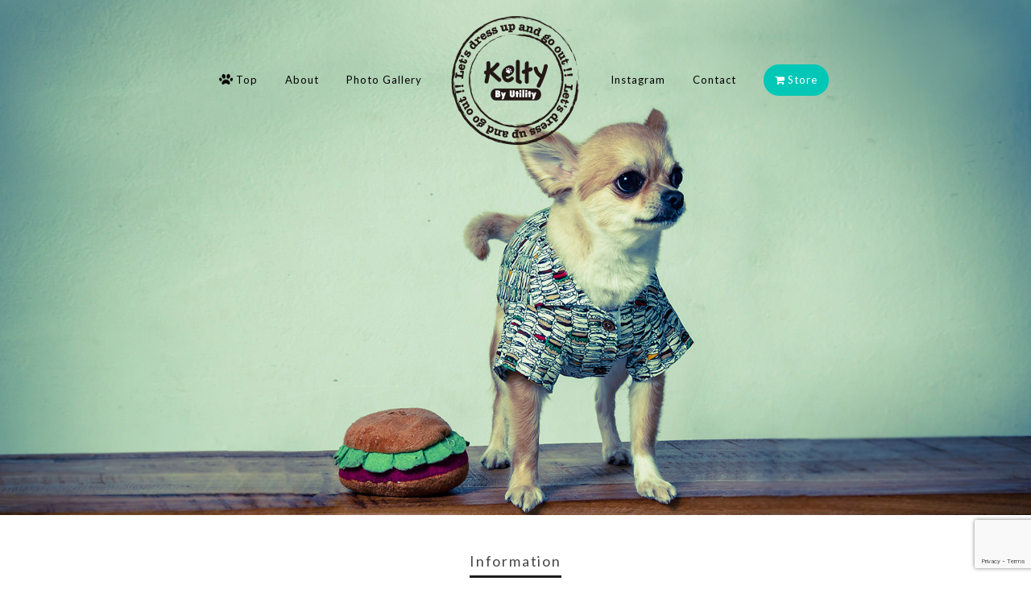

--- FILE ---
content_type: text/html; charset=UTF-8
request_url: https://kelty-ut.com/
body_size: 5552
content:
<!DOCTYPE html>
<html lang="ja">
<head prefix="og: http://ogp.me/ns# fb: http://ogp.me/ns/fb# website: http://ogp.me/ns/website#">
<meta charset="UTF-8">

<script type="text/javascript">
if ((navigator.userAgent.indexOf('iPhone') > 0) || navigator.userAgent.indexOf('iPod') > 0 || navigator.userAgent.indexOf('Android') > 0) {
	document.write('<meta name="viewport" content="width=device-width,initial-scale=1,maximum-scale=1,user-scalable=no,minimal-ui">');
}else{
	document.write('<meta name="viewport" content="width=1100">');
}
</script>





		<!-- All in One SEO 4.1.3.4 -->
		<title>kelty by utility: 原宿のアパレルメーカーが手がけるドッグウェアブランド ケルティ</title>
		<meta name="description" content="ケルティは原宿のアパレルメーカーが手がけるドッグウェアブランドです。洋服と同等の生地や製法を犬服用に落とし込むことにより、従来のペット服と比べシンプルで質感高く仕上げています。"/>
		<meta name="google-site-verification" content="M5heubqhSdIsHTT4Xvx2PHWQPmEodrTdXu1UReQPM9M" />
		<meta name="msvalidate.01" content="F6A6248B79080C3F408EC477D7F91722" />
		<meta name="keywords" content="原宿,ドッグウェア,犬服" />
		<link rel="canonical" href="https://kelty-ut.com/" />
		<meta property="og:site_name" content="kelty |" />
		<meta property="og:type" content="website" />
		<meta property="og:title" content="kelty by utility: 原宿のアパレルメーカーが手がけるドッグウェアブランド ケルティ" />
		<meta property="og:description" content="ケルティは原宿のアパレルメーカーが手がけるドッグウェアブランドです。洋服と同等の生地や製法を犬服用に落とし込むことにより、従来のペット服と比べシンプルで質感高く仕上げています。" />
		<meta property="og:url" content="https://kelty-ut.com/" />
		<meta name="twitter:card" content="summary" />
		<meta name="twitter:domain" content="kelty-ut.com" />
		<meta name="twitter:title" content="kelty by utility: 原宿のアパレルメーカーが手がけるドッグウェアブランド ケルティ" />
		<meta name="twitter:description" content="ケルティは原宿のアパレルメーカーが手がけるドッグウェアブランドです。洋服と同等の生地や製法を犬服用に落とし込むことにより、従来のペット服と比べシンプルで質感高く仕上げています。" />
		<meta name="google" content="nositelinkssearchbox" />
		<script type="application/ld+json" class="aioseo-schema">
			{"@context":"https:\/\/schema.org","@graph":[{"@type":"WebSite","@id":"https:\/\/kelty-ut.com\/#website","url":"https:\/\/kelty-ut.com\/","name":"kelty","publisher":{"@id":"https:\/\/kelty-ut.com\/#organization"}},{"@type":"Organization","@id":"https:\/\/kelty-ut.com\/#organization","name":"kelty","url":"https:\/\/kelty-ut.com\/"},{"@type":"BreadcrumbList","@id":"https:\/\/kelty-ut.com\/#breadcrumblist","itemListElement":[{"@type":"ListItem","@id":"https:\/\/kelty-ut.com\/#listItem","position":"1","item":{"@type":"WebPage","@id":"https:\/\/kelty-ut.com\/","name":"\u30db\u30fc\u30e0","description":"\u30b1\u30eb\u30c6\u30a3\u306f\u539f\u5bbf\u306e\u30a2\u30d1\u30ec\u30eb\u30e1\u30fc\u30ab\u30fc\u304c\u624b\u304c\u3051\u308b\u30c9\u30c3\u30b0\u30a6\u30a7\u30a2\u30d6\u30e9\u30f3\u30c9\u3067\u3059\u3002\u6d0b\u670d\u3068\u540c\u7b49\u306e\u751f\u5730\u3084\u88fd\u6cd5\u3092\u72ac\u670d\u7528\u306b\u843d\u3068\u3057\u8fbc\u3080\u3053\u3068\u306b\u3088\u308a\u3001\u5f93\u6765\u306e\u30da\u30c3\u30c8\u670d\u3068\u6bd4\u3079\u30b7\u30f3\u30d7\u30eb\u3067\u8cea\u611f\u9ad8\u304f\u4ed5\u4e0a\u3052\u3066\u3044\u307e\u3059\u3002","url":"https:\/\/kelty-ut.com\/"}}]},{"@type":"CollectionPage","@id":"https:\/\/kelty-ut.com\/#collectionpage","url":"https:\/\/kelty-ut.com\/","name":"kelty by utility: \u539f\u5bbf\u306e\u30a2\u30d1\u30ec\u30eb\u30e1\u30fc\u30ab\u30fc\u304c\u624b\u304c\u3051\u308b\u30c9\u30c3\u30b0\u30a6\u30a7\u30a2\u30d6\u30e9\u30f3\u30c9 \u30b1\u30eb\u30c6\u30a3","description":"\u30b1\u30eb\u30c6\u30a3\u306f\u539f\u5bbf\u306e\u30a2\u30d1\u30ec\u30eb\u30e1\u30fc\u30ab\u30fc\u304c\u624b\u304c\u3051\u308b\u30c9\u30c3\u30b0\u30a6\u30a7\u30a2\u30d6\u30e9\u30f3\u30c9\u3067\u3059\u3002\u6d0b\u670d\u3068\u540c\u7b49\u306e\u751f\u5730\u3084\u88fd\u6cd5\u3092\u72ac\u670d\u7528\u306b\u843d\u3068\u3057\u8fbc\u3080\u3053\u3068\u306b\u3088\u308a\u3001\u5f93\u6765\u306e\u30da\u30c3\u30c8\u670d\u3068\u6bd4\u3079\u30b7\u30f3\u30d7\u30eb\u3067\u8cea\u611f\u9ad8\u304f\u4ed5\u4e0a\u3052\u3066\u3044\u307e\u3059\u3002","inLanguage":"ja","isPartOf":{"@id":"https:\/\/kelty-ut.com\/#website"},"breadcrumb":{"@id":"https:\/\/kelty-ut.com\/#breadcrumblist"},"about":{"@id":"https:\/\/kelty-ut.com\/#organization"}}]}
		</script>
		<script type="text/javascript" >
			window.ga=window.ga||function(){(ga.q=ga.q||[]).push(arguments)};ga.l=+new Date;
			ga('create', "UA-24138791-8", 'auto');
			ga('send', 'pageview');
		</script>
		<script async src="https://www.google-analytics.com/analytics.js"></script>
		<!-- All in One SEO -->

<link rel='dns-prefetch' href='//ajax.googleapis.com' />
<link rel='dns-prefetch' href='//www.google.com' />
<link rel='dns-prefetch' href='//s.w.org' />
<link rel='stylesheet' id='wp-block-library-css'  href='https://kelty-ut.com/wp/wp-includes/css/dist/block-library/style.min.css?ver=5.8.12' type='text/css' media='all' />
<link rel='stylesheet' id='contact-form-7-css'  href='https://kelty-ut.com/wp/wp-content/plugins/contact-form-7/includes/css/styles.css?ver=5.4.2' type='text/css' media='all' />
<script type='text/javascript' src='https://ajax.googleapis.com/ajax/libs/jquery/2.1.3/jquery.min.js?ver=2.1.3' id='jquery-js'></script>
<link rel="https://api.w.org/" href="https://kelty-ut.com/wp-json/" /><link rel="alternate" type="application/rss+xml" title="RSS 2.0" href="https://kelty-ut.com/feed/">
<link rel="alternate" type="text/xml" title="RSS .92" href="https://kelty-ut.com/feed/rss/">
<link rel="alternate" type="application/atom+xml" title="Atom 0.3" href="https://kelty-ut.com/feed/atom/">
<link rel="Shortcut Icon" href="https://kelty-ut.com/wp/wp-content/themes/custom/favicon.ico" type="image/x-icon">
<link rel="stylesheet" href="https://kelty-ut.com/wp/wp-content/themes/custom/style.css">
<link rel="stylesheet" href="https://kelty-ut.com/wp/wp-content/themes/custom/css/home.css">
</head>

<body data-rsssl=1 id="home">
<!-- 
//////////////////////////////////////////////////////////////////////////////
     Header
//////////////////////////////////////////////////////////////////////////////
-->
<div id="mask"></div>
<header id="header">
  <div id="headerInner">
		<div class="wrapper960 clearfix">
			<h1><a href="https://kelty-ut.com">kelty by utility: 原宿のアパレルメーカーが手がけるドッグウェアブランド ケルティ</a></h1>
		
			<nav id="gnav">
				<ul class="clearfix">
					<li id="gnav1"><a href="https://kelty-ut.com">Top</a></li>
					<li id="gnav2"><a href="https://kelty-ut.com/about/">About</a></li>
					<li id="gnav3"><a href="https://kelty-ut.com/gallery/">Photo Gallery</a></li>
          <li id="gnav7"><a href="https://www.instagram.com/explore/tags/keltybyutility/" target="_blank">Instagram</a></li>
					<li id="gnav6"><a href="https://kelty-ut.com/contact/">Contact</a></li>
          <li id="gnav4"><a href="https://shop.kelty-ut.com" target="_blank"><i class="fa fa-shopping-cart"></i>Store</a></li>
				</ul>
			</nav>
		</div>
	</div>
	
	<div id="trigger">
		<div class="top">&nbsp;</div>
		<div class="middle">&nbsp;</div>
		<div class="bottom">&nbsp;</div>
	</div>
</header>
<hr>

<!--
//////////////////////////////////////////////////////////////////////////////
     Content
//////////////////////////////////////////////////////////////////////////////
-->

<div id="division-promotion">
  <ul id="divison-promotion-slider">
    <li id="prm1"><img src="https://kelty-ut.com/wp/wp-content/themes/custom/imgs/home/prm_001.jpg" alt=""></li>
    <li id="prm2"><img src="https://kelty-ut.com/wp/wp-content/themes/custom/imgs/home/prm_003.jpg" alt=""></li>
    <li id="prm3"><img src="https://kelty-ut.com/wp/wp-content/themes/custom/imgs/home/prm_004.jpg" alt=""></li>
    <li id="prm4"><img src="https://kelty-ut.com/wp/wp-content/themes/custom/imgs/home/prm_005.jpg" alt=""></li>
  </ul>
</div>

<article id="maincontent">
  <div id="division-info" class="mgn-t50 textC">
    <h2 class="ttl"><span>Information</span><h2>
    <ul>
            <li><time datetime="2016-03-19">2016.03.19</time> - <a href="https://kelty-ut.com/topics/2016/03/19/%e3%82%b5%e3%82%a4%e3%83%88%e3%83%aa%e3%83%8b%e3%83%a5%e3%83%bc%e3%82%a2%e3%83%ab%e3%81%ae%e3%81%8a%e7%9f%a5%e3%82%89%e3%81%9b.html">サイトリニューアルのお知らせ</a></li>
            <li><time datetime="2016-01-21">2016.01.21</time> - <a href="https://kelty-ut.com/topics/2016/01/21/inu-magazine%ef%bc%88%e3%82%a4%e3%83%8c-%e3%83%9e%e3%82%ac%e3%82%b8%e3%83%b3%ef%bc%89%e3%81%ab%e6%8e%b2%e8%bc%89%e3%81%95%e3%82%8c%e3%81%be%e3%81%97%e3%81%9f.html">INU MAGAZINE（イヌ マガジン）に掲載されました</a></li>
            <li><time datetime="2015-07-31">2015.07.31</time> - <a href="https://kelty-ut.com/topics/2015/07/31/kelty-2015-collection-%e3%82%92%e3%83%aa%e3%83%aa%e3%83%bc%e3%82%b9%e3%81%97%e3%81%be%e3%81%97%e3%81%9f.html">kelty 2015 Collection をリリースしました</a></li>
          </ul>
  </div>
  
  <div class="clearfix mgn-t50">
    <div id="division-facebook" class="cont460 floatL">
      <div class="hgroup">
        <h2><img src="https://kelty-ut.com/wp/wp-content/themes/custom/imgs/home/by-facebook.gif" width="100" height="26" alt="Facebook（フェイスブック）"></h2>
      </div>
      
      <div class="fb-page" data-href="https://www.facebook.com/keltybyutility" data-width="500" data-height="460" data-small-header="false" data-adapt-container-width="true" data-hide-cover="false" data-show-facepile="true" data-show-posts="true"><div class="fb-xfbml-parse-ignore"></div></div>
      
    </div><!-- #division-facebook -->
    
    <div id="division-instagram" class="cont460 floatR">
      <div class="hgroup">
        <h2><img src="https://kelty-ut.com/wp/wp-content/themes/custom/imgs/home/by-instagram.gif" width="101" height="31" alt="Instagram（インスタグラム）"></h2>
        <p class="cloud"><img src="https://kelty-ut.com/wp/wp-content/themes/custom/imgs/home/comment-instagram.png" width="105" height="92" alt="#keltybyutilityで投稿しよう！"></p>
      </div>

      <!--<p class="mgn-t8"><img src="https://kelty-ut.com/wp/wp-content/themes/custom/imgs/home/pct-instagram.jpg" width="460" height="460" alt=""></p>-->
      <ul id="instafeed"></ul>
    </div><!-- #division-instagram -->
  </div>
      
</article><!-- /END #maincontent -->

<hr>

<!--
//////////////////////////////////////////////////////////////////////////////
     Footer
//////////////////////////////////////////////////////////////////////////////
-->

<footer id="footer" class="wrapper960">
  <h4>商品カテゴリー</h4>
  <ul id="recommend" class="clearfix">
    <li><a href="https://shop.kelty-ut.com/category/T%E3%82%B7%E3%83%A3%E3%83%84%E3%83%BB%E3%82%AB%E3%83%83%E3%83%88%E3%82%BD%E3%83%BC" target="_blank">Tシャツ・カットソー</a></li><li><a href="https://shop.kelty-ut.com/category/%E3%82%B9%E3%82%A6%E3%82%A7%E3%83%83%E3%83%88" target="_blank">スウェット</a></li><li><a href="https://shop.kelty-ut.com/category/Y%E3%82%B7%E3%83%A3%E3%83%84" target="_blank">Yシャツ</a></li><li><a href="https://shop.kelty-ut.com/category/%E3%83%AD%E3%83%B3%E3%83%91%E3%83%BC%E3%82%B9" target="_blank">ロンパース</a></li><li><a href="https://shop.kelty-ut.com/category/%E3%82%BF%E3%83%B3%E3%82%AF%E3%83%88%E3%83%83%E3%83%97" target="_blank">タンクトップ</a></li><li><a href="https://shop.kelty-ut.com/category/%E3%82%A2%E3%82%AF%E3%82%BB%E3%82%B5%E3%83%AA%E3%83%BC" target="_blank">アクセサリー</a></li>
  </ul>

  <div class="clearfix">
    <ul id="fnav">
      <li><a href="https://kelty-ut.com">トップページ</a></li>
      <li><a href="https://kelty-ut.com/about/">ケルティについて</a></li>
      <li><a href="https://kelty-ut.com/gallery/">フォトギャラリー</a></li>
      <li><a href="https://www.instagram.com/explore/tags/keltybyutility/" target="_blank">インスタグラム</a></li>
      <li><a href="https://kelty-ut.com/contact/">お問い合わせ</a></li>
      <li><a href="https://shop.kelty-ut.com" target="_blank">オンラインストア</a></li>
      <li class="clear"><a href="https://kelty-ut.com/guide/">ご利用ガイド</a></li>
      <li><a href="https://kelty-ut.com/shipping/">配達方法・送料</a></li>
      <li><a href="https://kelty-ut.com/size/">サイズについて</a></li>
      <li><a href="https://kelty-ut.com/law/">特定商取引法に基づく表記</a></li>
      <li><a href="https://kelty-ut.com/privacy/">個人情報の取り扱いについて</a></li>
    </ul>
    
    <ul id="snav">
      <li><a href="https://instagram.com/keltybyutility/" class="sns-instagram" target="_blank">Instagramをフォロー</a></li><li><a href="https://www.facebook.com/keltybyutility" class="sns-facebook" target="_blank">Facebookをフォロー</a></li>
    </ul>
  </div>
  
  <div class="clearfix mgn-t40">
    <div id="division-h5" class="floatL">
      <h5 class="text10">kelty by utility: 原宿のアパレルメーカーが手がけるドッグウェアブランド ケルティ</h5>
      <p class="text10">〒150-0001　東京都渋谷区神宮前3-24-1 鈴木ビル2F<br>tel: 03-6459-2463　営業時間: 12:00-20:00</p>
      <p class="text10 mgn-t10"><span>チワワ, ヨークシャテリア, トイプードル, ポメラニアン, パピヨン, マルチーズ, シーズー, ペキニーズ, </span><span>ミニチュアシュナウザー, キャバリア, パグ, ミニチュアダックスフンド, フレンチブルドッグ 等の通販に対応</span><a href="https://www.minipinprele.com" title="prêle: ハンドメイド ミニピン服専門店 ミニピン プレール">ミニピン（ミニチュアピンシャー）は提携店“pr&ecirc;le”へ</a></p>
    </div>
  
    <p class="floatR text10"><small>&copy; 2026 kelty by utility. All Rights Reserved.<br><a href="https://www.mulberden.com" title="MulberDen: Webデザイン・ホームページ制作 【東京・千葉】">Site Designed by MulberDen.</a></small></p>
	</div>
</footer>

<p id="pagetop"><a href="#header"><img src="https://kelty-ut.com/wp/wp-content/themes/custom/imgs/common/ic-up.png" width="13" height="6" alt=""></a></p>

<div id="fb-root"></div>

<script type='text/javascript' src='https://kelty-ut.com/wp/wp-includes/js/dist/vendor/regenerator-runtime.min.js?ver=0.13.7' id='regenerator-runtime-js'></script>
<script type='text/javascript' src='https://kelty-ut.com/wp/wp-includes/js/dist/vendor/wp-polyfill.min.js?ver=3.15.0' id='wp-polyfill-js'></script>
<script type='text/javascript' id='contact-form-7-js-extra'>
/* <![CDATA[ */
var wpcf7 = {"api":{"root":"https:\/\/kelty-ut.com\/wp-json\/","namespace":"contact-form-7\/v1"}};
/* ]]> */
</script>
<script type='text/javascript' src='https://kelty-ut.com/wp/wp-content/plugins/contact-form-7/includes/js/index.js?ver=5.4.2' id='contact-form-7-js'></script>
<script type='text/javascript' src='https://www.google.com/recaptcha/api.js?render=6LflAZYcAAAAAJYtjiJj8xyXAMUIcE5k0HB2ENYP&#038;ver=3.0' id='google-recaptcha-js'></script>
<script type='text/javascript' id='wpcf7-recaptcha-js-extra'>
/* <![CDATA[ */
var wpcf7_recaptcha = {"sitekey":"6LflAZYcAAAAAJYtjiJj8xyXAMUIcE5k0HB2ENYP","actions":{"homepage":"homepage","contactform":"contactform"}};
/* ]]> */
</script>
<script type='text/javascript' src='https://kelty-ut.com/wp/wp-content/plugins/contact-form-7/modules/recaptcha/index.js?ver=5.4.2' id='wpcf7-recaptcha-js'></script>
<script type='text/javascript' src='https://kelty-ut.com/wp/wp-includes/js/wp-embed.min.js?ver=5.8.12' id='wp-embed-js'></script>

<script src="https://kelty-ut.com/wp/wp-content/themes/custom/js/jquery.library.min.js"></script>
<script src="https://kelty-ut.com/wp/wp-content/themes/custom/js/jquery.common.js"></script>
<script src="https://kelty-ut.com/wp/wp-content/themes/custom/js/jquery.home.js"></script>
<script src="https://kelty-ut.com/wp/wp-content/themes/custom/js/instafeed.min.js"></script>
<script type="text/javascript">
var feed = new Instafeed({
    clientId: '3492356ac1a24766b5c62ef6cffbcbc4',
    get: 'user', 
    userId: '3038810541',
    accessToken:'3038810541.3492356.d4e673971c014d148bc6c2b5a4e66bda',
    links: true,
    limit: 9,// 取得件数 
    resolution:'low_resolution',
    template: '<li><a href="{{link}}" target="_blank"><img src="{{image}}" alt="{{caption}}"><p><span><i class="fa fa-heart"></i> {{likes}}</span>　<span><i class="fa fa-comment"></i> {{comments}}</span></p></a></li>',
    success: function(){
      //取得完了時のコールバック
    }
  });
feed.run();
</script>
</body>
</html>

--- FILE ---
content_type: text/html; charset=utf-8
request_url: https://www.google.com/recaptcha/api2/anchor?ar=1&k=6LflAZYcAAAAAJYtjiJj8xyXAMUIcE5k0HB2ENYP&co=aHR0cHM6Ly9rZWx0eS11dC5jb206NDQz&hl=en&v=PoyoqOPhxBO7pBk68S4YbpHZ&size=invisible&anchor-ms=20000&execute-ms=30000&cb=ksulyfv4vd6b
body_size: 48439
content:
<!DOCTYPE HTML><html dir="ltr" lang="en"><head><meta http-equiv="Content-Type" content="text/html; charset=UTF-8">
<meta http-equiv="X-UA-Compatible" content="IE=edge">
<title>reCAPTCHA</title>
<style type="text/css">
/* cyrillic-ext */
@font-face {
  font-family: 'Roboto';
  font-style: normal;
  font-weight: 400;
  font-stretch: 100%;
  src: url(//fonts.gstatic.com/s/roboto/v48/KFO7CnqEu92Fr1ME7kSn66aGLdTylUAMa3GUBHMdazTgWw.woff2) format('woff2');
  unicode-range: U+0460-052F, U+1C80-1C8A, U+20B4, U+2DE0-2DFF, U+A640-A69F, U+FE2E-FE2F;
}
/* cyrillic */
@font-face {
  font-family: 'Roboto';
  font-style: normal;
  font-weight: 400;
  font-stretch: 100%;
  src: url(//fonts.gstatic.com/s/roboto/v48/KFO7CnqEu92Fr1ME7kSn66aGLdTylUAMa3iUBHMdazTgWw.woff2) format('woff2');
  unicode-range: U+0301, U+0400-045F, U+0490-0491, U+04B0-04B1, U+2116;
}
/* greek-ext */
@font-face {
  font-family: 'Roboto';
  font-style: normal;
  font-weight: 400;
  font-stretch: 100%;
  src: url(//fonts.gstatic.com/s/roboto/v48/KFO7CnqEu92Fr1ME7kSn66aGLdTylUAMa3CUBHMdazTgWw.woff2) format('woff2');
  unicode-range: U+1F00-1FFF;
}
/* greek */
@font-face {
  font-family: 'Roboto';
  font-style: normal;
  font-weight: 400;
  font-stretch: 100%;
  src: url(//fonts.gstatic.com/s/roboto/v48/KFO7CnqEu92Fr1ME7kSn66aGLdTylUAMa3-UBHMdazTgWw.woff2) format('woff2');
  unicode-range: U+0370-0377, U+037A-037F, U+0384-038A, U+038C, U+038E-03A1, U+03A3-03FF;
}
/* math */
@font-face {
  font-family: 'Roboto';
  font-style: normal;
  font-weight: 400;
  font-stretch: 100%;
  src: url(//fonts.gstatic.com/s/roboto/v48/KFO7CnqEu92Fr1ME7kSn66aGLdTylUAMawCUBHMdazTgWw.woff2) format('woff2');
  unicode-range: U+0302-0303, U+0305, U+0307-0308, U+0310, U+0312, U+0315, U+031A, U+0326-0327, U+032C, U+032F-0330, U+0332-0333, U+0338, U+033A, U+0346, U+034D, U+0391-03A1, U+03A3-03A9, U+03B1-03C9, U+03D1, U+03D5-03D6, U+03F0-03F1, U+03F4-03F5, U+2016-2017, U+2034-2038, U+203C, U+2040, U+2043, U+2047, U+2050, U+2057, U+205F, U+2070-2071, U+2074-208E, U+2090-209C, U+20D0-20DC, U+20E1, U+20E5-20EF, U+2100-2112, U+2114-2115, U+2117-2121, U+2123-214F, U+2190, U+2192, U+2194-21AE, U+21B0-21E5, U+21F1-21F2, U+21F4-2211, U+2213-2214, U+2216-22FF, U+2308-230B, U+2310, U+2319, U+231C-2321, U+2336-237A, U+237C, U+2395, U+239B-23B7, U+23D0, U+23DC-23E1, U+2474-2475, U+25AF, U+25B3, U+25B7, U+25BD, U+25C1, U+25CA, U+25CC, U+25FB, U+266D-266F, U+27C0-27FF, U+2900-2AFF, U+2B0E-2B11, U+2B30-2B4C, U+2BFE, U+3030, U+FF5B, U+FF5D, U+1D400-1D7FF, U+1EE00-1EEFF;
}
/* symbols */
@font-face {
  font-family: 'Roboto';
  font-style: normal;
  font-weight: 400;
  font-stretch: 100%;
  src: url(//fonts.gstatic.com/s/roboto/v48/KFO7CnqEu92Fr1ME7kSn66aGLdTylUAMaxKUBHMdazTgWw.woff2) format('woff2');
  unicode-range: U+0001-000C, U+000E-001F, U+007F-009F, U+20DD-20E0, U+20E2-20E4, U+2150-218F, U+2190, U+2192, U+2194-2199, U+21AF, U+21E6-21F0, U+21F3, U+2218-2219, U+2299, U+22C4-22C6, U+2300-243F, U+2440-244A, U+2460-24FF, U+25A0-27BF, U+2800-28FF, U+2921-2922, U+2981, U+29BF, U+29EB, U+2B00-2BFF, U+4DC0-4DFF, U+FFF9-FFFB, U+10140-1018E, U+10190-1019C, U+101A0, U+101D0-101FD, U+102E0-102FB, U+10E60-10E7E, U+1D2C0-1D2D3, U+1D2E0-1D37F, U+1F000-1F0FF, U+1F100-1F1AD, U+1F1E6-1F1FF, U+1F30D-1F30F, U+1F315, U+1F31C, U+1F31E, U+1F320-1F32C, U+1F336, U+1F378, U+1F37D, U+1F382, U+1F393-1F39F, U+1F3A7-1F3A8, U+1F3AC-1F3AF, U+1F3C2, U+1F3C4-1F3C6, U+1F3CA-1F3CE, U+1F3D4-1F3E0, U+1F3ED, U+1F3F1-1F3F3, U+1F3F5-1F3F7, U+1F408, U+1F415, U+1F41F, U+1F426, U+1F43F, U+1F441-1F442, U+1F444, U+1F446-1F449, U+1F44C-1F44E, U+1F453, U+1F46A, U+1F47D, U+1F4A3, U+1F4B0, U+1F4B3, U+1F4B9, U+1F4BB, U+1F4BF, U+1F4C8-1F4CB, U+1F4D6, U+1F4DA, U+1F4DF, U+1F4E3-1F4E6, U+1F4EA-1F4ED, U+1F4F7, U+1F4F9-1F4FB, U+1F4FD-1F4FE, U+1F503, U+1F507-1F50B, U+1F50D, U+1F512-1F513, U+1F53E-1F54A, U+1F54F-1F5FA, U+1F610, U+1F650-1F67F, U+1F687, U+1F68D, U+1F691, U+1F694, U+1F698, U+1F6AD, U+1F6B2, U+1F6B9-1F6BA, U+1F6BC, U+1F6C6-1F6CF, U+1F6D3-1F6D7, U+1F6E0-1F6EA, U+1F6F0-1F6F3, U+1F6F7-1F6FC, U+1F700-1F7FF, U+1F800-1F80B, U+1F810-1F847, U+1F850-1F859, U+1F860-1F887, U+1F890-1F8AD, U+1F8B0-1F8BB, U+1F8C0-1F8C1, U+1F900-1F90B, U+1F93B, U+1F946, U+1F984, U+1F996, U+1F9E9, U+1FA00-1FA6F, U+1FA70-1FA7C, U+1FA80-1FA89, U+1FA8F-1FAC6, U+1FACE-1FADC, U+1FADF-1FAE9, U+1FAF0-1FAF8, U+1FB00-1FBFF;
}
/* vietnamese */
@font-face {
  font-family: 'Roboto';
  font-style: normal;
  font-weight: 400;
  font-stretch: 100%;
  src: url(//fonts.gstatic.com/s/roboto/v48/KFO7CnqEu92Fr1ME7kSn66aGLdTylUAMa3OUBHMdazTgWw.woff2) format('woff2');
  unicode-range: U+0102-0103, U+0110-0111, U+0128-0129, U+0168-0169, U+01A0-01A1, U+01AF-01B0, U+0300-0301, U+0303-0304, U+0308-0309, U+0323, U+0329, U+1EA0-1EF9, U+20AB;
}
/* latin-ext */
@font-face {
  font-family: 'Roboto';
  font-style: normal;
  font-weight: 400;
  font-stretch: 100%;
  src: url(//fonts.gstatic.com/s/roboto/v48/KFO7CnqEu92Fr1ME7kSn66aGLdTylUAMa3KUBHMdazTgWw.woff2) format('woff2');
  unicode-range: U+0100-02BA, U+02BD-02C5, U+02C7-02CC, U+02CE-02D7, U+02DD-02FF, U+0304, U+0308, U+0329, U+1D00-1DBF, U+1E00-1E9F, U+1EF2-1EFF, U+2020, U+20A0-20AB, U+20AD-20C0, U+2113, U+2C60-2C7F, U+A720-A7FF;
}
/* latin */
@font-face {
  font-family: 'Roboto';
  font-style: normal;
  font-weight: 400;
  font-stretch: 100%;
  src: url(//fonts.gstatic.com/s/roboto/v48/KFO7CnqEu92Fr1ME7kSn66aGLdTylUAMa3yUBHMdazQ.woff2) format('woff2');
  unicode-range: U+0000-00FF, U+0131, U+0152-0153, U+02BB-02BC, U+02C6, U+02DA, U+02DC, U+0304, U+0308, U+0329, U+2000-206F, U+20AC, U+2122, U+2191, U+2193, U+2212, U+2215, U+FEFF, U+FFFD;
}
/* cyrillic-ext */
@font-face {
  font-family: 'Roboto';
  font-style: normal;
  font-weight: 500;
  font-stretch: 100%;
  src: url(//fonts.gstatic.com/s/roboto/v48/KFO7CnqEu92Fr1ME7kSn66aGLdTylUAMa3GUBHMdazTgWw.woff2) format('woff2');
  unicode-range: U+0460-052F, U+1C80-1C8A, U+20B4, U+2DE0-2DFF, U+A640-A69F, U+FE2E-FE2F;
}
/* cyrillic */
@font-face {
  font-family: 'Roboto';
  font-style: normal;
  font-weight: 500;
  font-stretch: 100%;
  src: url(//fonts.gstatic.com/s/roboto/v48/KFO7CnqEu92Fr1ME7kSn66aGLdTylUAMa3iUBHMdazTgWw.woff2) format('woff2');
  unicode-range: U+0301, U+0400-045F, U+0490-0491, U+04B0-04B1, U+2116;
}
/* greek-ext */
@font-face {
  font-family: 'Roboto';
  font-style: normal;
  font-weight: 500;
  font-stretch: 100%;
  src: url(//fonts.gstatic.com/s/roboto/v48/KFO7CnqEu92Fr1ME7kSn66aGLdTylUAMa3CUBHMdazTgWw.woff2) format('woff2');
  unicode-range: U+1F00-1FFF;
}
/* greek */
@font-face {
  font-family: 'Roboto';
  font-style: normal;
  font-weight: 500;
  font-stretch: 100%;
  src: url(//fonts.gstatic.com/s/roboto/v48/KFO7CnqEu92Fr1ME7kSn66aGLdTylUAMa3-UBHMdazTgWw.woff2) format('woff2');
  unicode-range: U+0370-0377, U+037A-037F, U+0384-038A, U+038C, U+038E-03A1, U+03A3-03FF;
}
/* math */
@font-face {
  font-family: 'Roboto';
  font-style: normal;
  font-weight: 500;
  font-stretch: 100%;
  src: url(//fonts.gstatic.com/s/roboto/v48/KFO7CnqEu92Fr1ME7kSn66aGLdTylUAMawCUBHMdazTgWw.woff2) format('woff2');
  unicode-range: U+0302-0303, U+0305, U+0307-0308, U+0310, U+0312, U+0315, U+031A, U+0326-0327, U+032C, U+032F-0330, U+0332-0333, U+0338, U+033A, U+0346, U+034D, U+0391-03A1, U+03A3-03A9, U+03B1-03C9, U+03D1, U+03D5-03D6, U+03F0-03F1, U+03F4-03F5, U+2016-2017, U+2034-2038, U+203C, U+2040, U+2043, U+2047, U+2050, U+2057, U+205F, U+2070-2071, U+2074-208E, U+2090-209C, U+20D0-20DC, U+20E1, U+20E5-20EF, U+2100-2112, U+2114-2115, U+2117-2121, U+2123-214F, U+2190, U+2192, U+2194-21AE, U+21B0-21E5, U+21F1-21F2, U+21F4-2211, U+2213-2214, U+2216-22FF, U+2308-230B, U+2310, U+2319, U+231C-2321, U+2336-237A, U+237C, U+2395, U+239B-23B7, U+23D0, U+23DC-23E1, U+2474-2475, U+25AF, U+25B3, U+25B7, U+25BD, U+25C1, U+25CA, U+25CC, U+25FB, U+266D-266F, U+27C0-27FF, U+2900-2AFF, U+2B0E-2B11, U+2B30-2B4C, U+2BFE, U+3030, U+FF5B, U+FF5D, U+1D400-1D7FF, U+1EE00-1EEFF;
}
/* symbols */
@font-face {
  font-family: 'Roboto';
  font-style: normal;
  font-weight: 500;
  font-stretch: 100%;
  src: url(//fonts.gstatic.com/s/roboto/v48/KFO7CnqEu92Fr1ME7kSn66aGLdTylUAMaxKUBHMdazTgWw.woff2) format('woff2');
  unicode-range: U+0001-000C, U+000E-001F, U+007F-009F, U+20DD-20E0, U+20E2-20E4, U+2150-218F, U+2190, U+2192, U+2194-2199, U+21AF, U+21E6-21F0, U+21F3, U+2218-2219, U+2299, U+22C4-22C6, U+2300-243F, U+2440-244A, U+2460-24FF, U+25A0-27BF, U+2800-28FF, U+2921-2922, U+2981, U+29BF, U+29EB, U+2B00-2BFF, U+4DC0-4DFF, U+FFF9-FFFB, U+10140-1018E, U+10190-1019C, U+101A0, U+101D0-101FD, U+102E0-102FB, U+10E60-10E7E, U+1D2C0-1D2D3, U+1D2E0-1D37F, U+1F000-1F0FF, U+1F100-1F1AD, U+1F1E6-1F1FF, U+1F30D-1F30F, U+1F315, U+1F31C, U+1F31E, U+1F320-1F32C, U+1F336, U+1F378, U+1F37D, U+1F382, U+1F393-1F39F, U+1F3A7-1F3A8, U+1F3AC-1F3AF, U+1F3C2, U+1F3C4-1F3C6, U+1F3CA-1F3CE, U+1F3D4-1F3E0, U+1F3ED, U+1F3F1-1F3F3, U+1F3F5-1F3F7, U+1F408, U+1F415, U+1F41F, U+1F426, U+1F43F, U+1F441-1F442, U+1F444, U+1F446-1F449, U+1F44C-1F44E, U+1F453, U+1F46A, U+1F47D, U+1F4A3, U+1F4B0, U+1F4B3, U+1F4B9, U+1F4BB, U+1F4BF, U+1F4C8-1F4CB, U+1F4D6, U+1F4DA, U+1F4DF, U+1F4E3-1F4E6, U+1F4EA-1F4ED, U+1F4F7, U+1F4F9-1F4FB, U+1F4FD-1F4FE, U+1F503, U+1F507-1F50B, U+1F50D, U+1F512-1F513, U+1F53E-1F54A, U+1F54F-1F5FA, U+1F610, U+1F650-1F67F, U+1F687, U+1F68D, U+1F691, U+1F694, U+1F698, U+1F6AD, U+1F6B2, U+1F6B9-1F6BA, U+1F6BC, U+1F6C6-1F6CF, U+1F6D3-1F6D7, U+1F6E0-1F6EA, U+1F6F0-1F6F3, U+1F6F7-1F6FC, U+1F700-1F7FF, U+1F800-1F80B, U+1F810-1F847, U+1F850-1F859, U+1F860-1F887, U+1F890-1F8AD, U+1F8B0-1F8BB, U+1F8C0-1F8C1, U+1F900-1F90B, U+1F93B, U+1F946, U+1F984, U+1F996, U+1F9E9, U+1FA00-1FA6F, U+1FA70-1FA7C, U+1FA80-1FA89, U+1FA8F-1FAC6, U+1FACE-1FADC, U+1FADF-1FAE9, U+1FAF0-1FAF8, U+1FB00-1FBFF;
}
/* vietnamese */
@font-face {
  font-family: 'Roboto';
  font-style: normal;
  font-weight: 500;
  font-stretch: 100%;
  src: url(//fonts.gstatic.com/s/roboto/v48/KFO7CnqEu92Fr1ME7kSn66aGLdTylUAMa3OUBHMdazTgWw.woff2) format('woff2');
  unicode-range: U+0102-0103, U+0110-0111, U+0128-0129, U+0168-0169, U+01A0-01A1, U+01AF-01B0, U+0300-0301, U+0303-0304, U+0308-0309, U+0323, U+0329, U+1EA0-1EF9, U+20AB;
}
/* latin-ext */
@font-face {
  font-family: 'Roboto';
  font-style: normal;
  font-weight: 500;
  font-stretch: 100%;
  src: url(//fonts.gstatic.com/s/roboto/v48/KFO7CnqEu92Fr1ME7kSn66aGLdTylUAMa3KUBHMdazTgWw.woff2) format('woff2');
  unicode-range: U+0100-02BA, U+02BD-02C5, U+02C7-02CC, U+02CE-02D7, U+02DD-02FF, U+0304, U+0308, U+0329, U+1D00-1DBF, U+1E00-1E9F, U+1EF2-1EFF, U+2020, U+20A0-20AB, U+20AD-20C0, U+2113, U+2C60-2C7F, U+A720-A7FF;
}
/* latin */
@font-face {
  font-family: 'Roboto';
  font-style: normal;
  font-weight: 500;
  font-stretch: 100%;
  src: url(//fonts.gstatic.com/s/roboto/v48/KFO7CnqEu92Fr1ME7kSn66aGLdTylUAMa3yUBHMdazQ.woff2) format('woff2');
  unicode-range: U+0000-00FF, U+0131, U+0152-0153, U+02BB-02BC, U+02C6, U+02DA, U+02DC, U+0304, U+0308, U+0329, U+2000-206F, U+20AC, U+2122, U+2191, U+2193, U+2212, U+2215, U+FEFF, U+FFFD;
}
/* cyrillic-ext */
@font-face {
  font-family: 'Roboto';
  font-style: normal;
  font-weight: 900;
  font-stretch: 100%;
  src: url(//fonts.gstatic.com/s/roboto/v48/KFO7CnqEu92Fr1ME7kSn66aGLdTylUAMa3GUBHMdazTgWw.woff2) format('woff2');
  unicode-range: U+0460-052F, U+1C80-1C8A, U+20B4, U+2DE0-2DFF, U+A640-A69F, U+FE2E-FE2F;
}
/* cyrillic */
@font-face {
  font-family: 'Roboto';
  font-style: normal;
  font-weight: 900;
  font-stretch: 100%;
  src: url(//fonts.gstatic.com/s/roboto/v48/KFO7CnqEu92Fr1ME7kSn66aGLdTylUAMa3iUBHMdazTgWw.woff2) format('woff2');
  unicode-range: U+0301, U+0400-045F, U+0490-0491, U+04B0-04B1, U+2116;
}
/* greek-ext */
@font-face {
  font-family: 'Roboto';
  font-style: normal;
  font-weight: 900;
  font-stretch: 100%;
  src: url(//fonts.gstatic.com/s/roboto/v48/KFO7CnqEu92Fr1ME7kSn66aGLdTylUAMa3CUBHMdazTgWw.woff2) format('woff2');
  unicode-range: U+1F00-1FFF;
}
/* greek */
@font-face {
  font-family: 'Roboto';
  font-style: normal;
  font-weight: 900;
  font-stretch: 100%;
  src: url(//fonts.gstatic.com/s/roboto/v48/KFO7CnqEu92Fr1ME7kSn66aGLdTylUAMa3-UBHMdazTgWw.woff2) format('woff2');
  unicode-range: U+0370-0377, U+037A-037F, U+0384-038A, U+038C, U+038E-03A1, U+03A3-03FF;
}
/* math */
@font-face {
  font-family: 'Roboto';
  font-style: normal;
  font-weight: 900;
  font-stretch: 100%;
  src: url(//fonts.gstatic.com/s/roboto/v48/KFO7CnqEu92Fr1ME7kSn66aGLdTylUAMawCUBHMdazTgWw.woff2) format('woff2');
  unicode-range: U+0302-0303, U+0305, U+0307-0308, U+0310, U+0312, U+0315, U+031A, U+0326-0327, U+032C, U+032F-0330, U+0332-0333, U+0338, U+033A, U+0346, U+034D, U+0391-03A1, U+03A3-03A9, U+03B1-03C9, U+03D1, U+03D5-03D6, U+03F0-03F1, U+03F4-03F5, U+2016-2017, U+2034-2038, U+203C, U+2040, U+2043, U+2047, U+2050, U+2057, U+205F, U+2070-2071, U+2074-208E, U+2090-209C, U+20D0-20DC, U+20E1, U+20E5-20EF, U+2100-2112, U+2114-2115, U+2117-2121, U+2123-214F, U+2190, U+2192, U+2194-21AE, U+21B0-21E5, U+21F1-21F2, U+21F4-2211, U+2213-2214, U+2216-22FF, U+2308-230B, U+2310, U+2319, U+231C-2321, U+2336-237A, U+237C, U+2395, U+239B-23B7, U+23D0, U+23DC-23E1, U+2474-2475, U+25AF, U+25B3, U+25B7, U+25BD, U+25C1, U+25CA, U+25CC, U+25FB, U+266D-266F, U+27C0-27FF, U+2900-2AFF, U+2B0E-2B11, U+2B30-2B4C, U+2BFE, U+3030, U+FF5B, U+FF5D, U+1D400-1D7FF, U+1EE00-1EEFF;
}
/* symbols */
@font-face {
  font-family: 'Roboto';
  font-style: normal;
  font-weight: 900;
  font-stretch: 100%;
  src: url(//fonts.gstatic.com/s/roboto/v48/KFO7CnqEu92Fr1ME7kSn66aGLdTylUAMaxKUBHMdazTgWw.woff2) format('woff2');
  unicode-range: U+0001-000C, U+000E-001F, U+007F-009F, U+20DD-20E0, U+20E2-20E4, U+2150-218F, U+2190, U+2192, U+2194-2199, U+21AF, U+21E6-21F0, U+21F3, U+2218-2219, U+2299, U+22C4-22C6, U+2300-243F, U+2440-244A, U+2460-24FF, U+25A0-27BF, U+2800-28FF, U+2921-2922, U+2981, U+29BF, U+29EB, U+2B00-2BFF, U+4DC0-4DFF, U+FFF9-FFFB, U+10140-1018E, U+10190-1019C, U+101A0, U+101D0-101FD, U+102E0-102FB, U+10E60-10E7E, U+1D2C0-1D2D3, U+1D2E0-1D37F, U+1F000-1F0FF, U+1F100-1F1AD, U+1F1E6-1F1FF, U+1F30D-1F30F, U+1F315, U+1F31C, U+1F31E, U+1F320-1F32C, U+1F336, U+1F378, U+1F37D, U+1F382, U+1F393-1F39F, U+1F3A7-1F3A8, U+1F3AC-1F3AF, U+1F3C2, U+1F3C4-1F3C6, U+1F3CA-1F3CE, U+1F3D4-1F3E0, U+1F3ED, U+1F3F1-1F3F3, U+1F3F5-1F3F7, U+1F408, U+1F415, U+1F41F, U+1F426, U+1F43F, U+1F441-1F442, U+1F444, U+1F446-1F449, U+1F44C-1F44E, U+1F453, U+1F46A, U+1F47D, U+1F4A3, U+1F4B0, U+1F4B3, U+1F4B9, U+1F4BB, U+1F4BF, U+1F4C8-1F4CB, U+1F4D6, U+1F4DA, U+1F4DF, U+1F4E3-1F4E6, U+1F4EA-1F4ED, U+1F4F7, U+1F4F9-1F4FB, U+1F4FD-1F4FE, U+1F503, U+1F507-1F50B, U+1F50D, U+1F512-1F513, U+1F53E-1F54A, U+1F54F-1F5FA, U+1F610, U+1F650-1F67F, U+1F687, U+1F68D, U+1F691, U+1F694, U+1F698, U+1F6AD, U+1F6B2, U+1F6B9-1F6BA, U+1F6BC, U+1F6C6-1F6CF, U+1F6D3-1F6D7, U+1F6E0-1F6EA, U+1F6F0-1F6F3, U+1F6F7-1F6FC, U+1F700-1F7FF, U+1F800-1F80B, U+1F810-1F847, U+1F850-1F859, U+1F860-1F887, U+1F890-1F8AD, U+1F8B0-1F8BB, U+1F8C0-1F8C1, U+1F900-1F90B, U+1F93B, U+1F946, U+1F984, U+1F996, U+1F9E9, U+1FA00-1FA6F, U+1FA70-1FA7C, U+1FA80-1FA89, U+1FA8F-1FAC6, U+1FACE-1FADC, U+1FADF-1FAE9, U+1FAF0-1FAF8, U+1FB00-1FBFF;
}
/* vietnamese */
@font-face {
  font-family: 'Roboto';
  font-style: normal;
  font-weight: 900;
  font-stretch: 100%;
  src: url(//fonts.gstatic.com/s/roboto/v48/KFO7CnqEu92Fr1ME7kSn66aGLdTylUAMa3OUBHMdazTgWw.woff2) format('woff2');
  unicode-range: U+0102-0103, U+0110-0111, U+0128-0129, U+0168-0169, U+01A0-01A1, U+01AF-01B0, U+0300-0301, U+0303-0304, U+0308-0309, U+0323, U+0329, U+1EA0-1EF9, U+20AB;
}
/* latin-ext */
@font-face {
  font-family: 'Roboto';
  font-style: normal;
  font-weight: 900;
  font-stretch: 100%;
  src: url(//fonts.gstatic.com/s/roboto/v48/KFO7CnqEu92Fr1ME7kSn66aGLdTylUAMa3KUBHMdazTgWw.woff2) format('woff2');
  unicode-range: U+0100-02BA, U+02BD-02C5, U+02C7-02CC, U+02CE-02D7, U+02DD-02FF, U+0304, U+0308, U+0329, U+1D00-1DBF, U+1E00-1E9F, U+1EF2-1EFF, U+2020, U+20A0-20AB, U+20AD-20C0, U+2113, U+2C60-2C7F, U+A720-A7FF;
}
/* latin */
@font-face {
  font-family: 'Roboto';
  font-style: normal;
  font-weight: 900;
  font-stretch: 100%;
  src: url(//fonts.gstatic.com/s/roboto/v48/KFO7CnqEu92Fr1ME7kSn66aGLdTylUAMa3yUBHMdazQ.woff2) format('woff2');
  unicode-range: U+0000-00FF, U+0131, U+0152-0153, U+02BB-02BC, U+02C6, U+02DA, U+02DC, U+0304, U+0308, U+0329, U+2000-206F, U+20AC, U+2122, U+2191, U+2193, U+2212, U+2215, U+FEFF, U+FFFD;
}

</style>
<link rel="stylesheet" type="text/css" href="https://www.gstatic.com/recaptcha/releases/PoyoqOPhxBO7pBk68S4YbpHZ/styles__ltr.css">
<script nonce="kgadfoA8X8q6317tiJEYng" type="text/javascript">window['__recaptcha_api'] = 'https://www.google.com/recaptcha/api2/';</script>
<script type="text/javascript" src="https://www.gstatic.com/recaptcha/releases/PoyoqOPhxBO7pBk68S4YbpHZ/recaptcha__en.js" nonce="kgadfoA8X8q6317tiJEYng">
      
    </script></head>
<body><div id="rc-anchor-alert" class="rc-anchor-alert"></div>
<input type="hidden" id="recaptcha-token" value="[base64]">
<script type="text/javascript" nonce="kgadfoA8X8q6317tiJEYng">
      recaptcha.anchor.Main.init("[\x22ainput\x22,[\x22bgdata\x22,\x22\x22,\[base64]/[base64]/[base64]/[base64]/[base64]/[base64]/KGcoTywyNTMsTy5PKSxVRyhPLEMpKTpnKE8sMjUzLEMpLE8pKSxsKSksTykpfSxieT1mdW5jdGlvbihDLE8sdSxsKXtmb3IobD0odT1SKEMpLDApO08+MDtPLS0pbD1sPDw4fFooQyk7ZyhDLHUsbCl9LFVHPWZ1bmN0aW9uKEMsTyl7Qy5pLmxlbmd0aD4xMDQ/[base64]/[base64]/[base64]/[base64]/[base64]/[base64]/[base64]\\u003d\x22,\[base64]\\u003d\x22,\x22woPCuEdjewlabWdEWcO6wotNFRU0PlBsw7oKw4wDwrldD8Kiw5A1EMOGwrwlwoPDjsOZMmkBMCbCuClnw5PCrMKGEHQSwqp8PsOcw4TCmEvDrTUPw5kRHMOaIsKWLhzDozvDmsOowrjDlcKVTCU+VFBkw5IUw6sPw7XDqsO/[base64]/DumQvwobDmEtYw5tSwpjCmnvDngpHFWjDm8OaWG7Drl0dw43DvRbCmcOTYcKXLQpxw5rDgkLCj2VAwrfChcOvNsODB8O3wpbDr8OJaFFNCXjCt8OnFTXDq8KRG8K+S8KabgnCuFBYwrbDgC/CpHDDojQjwo3Dk8KUwpvDhl5Yf8OMw6wvDygfwotcw7I0D8Obw703woMyFG9xwrd9esKQw7vDjMODw6YdKMOKw7vDqcOOwqotNhHCs8KrR8Kxcj/DvBsYwqfDvS/[base64]/CqEd0OH7Cg8KUelhYw6LCpMKDUlFgd8K/UGHDosKIXGvDk8K3w6x1JmdHHsOxPcKNHBpDL1bDlVTCgiofw7/DkMKBwqdsSw7CjkZCGsK3w5TCrzzCkHjCmsKJQcKWwqoRJcKDJ3xkw7J/DsOjEwNqwojDlXQ+dGZGw7/DnWY+wowKw6MAdGwcTsKvw7Nzw51ibsKtw4YRBsKpHMKzDT7DsMOSbR1Sw6nCvsOJYA8gCSzDucOcw557BTg7w4oeworDkMK/e8O1w7Urw4XDsHPDl8KnwpPDncOhVMO9ZMOjw4zDvcKzVsK1V8KSwrTDjADDnHnCo0RvDSfDncOfwqnDnhPCsMOJwoJsw5HCiUIiw4rDpAcFfsKlc03Dp1rDnxjDribCm8Kaw6c+TcKSZ8O4HcKgB8ObwovCqMK/w4xKw5lUwplNeFjDq1PDsMKIZcO2w6khw6DDjHjDtsOsWUcmPMOnG8KSL0DChsO7OwIROsODwpZ6A0jDgVFQwpsRQ8KGDEIfw7fCgHrDoMODwrFQCsOZwrHCmlw3w4AWQ8OnNAHCtmPDtmcWZVvCvMO1w4bDkgMcfns+F8KxwpYTwqp6w7/DoEMkJBzCvyfDmsK7aQ/DksOKwpYkw6Y/wpFvwqp0BsKjWkd1ScOIwrTCmHsaw4/DgMOOw6E2b8K1CsOiw6w3wo/CtlbCgcKyw5XCqsOfwpEmw5zDo8K/[base64]/[base64]/DmsO4wqgsNX/Cm8KtcTpJw7cbwohgwq7Cq8KBSVlTwrTDvMOvw4MiZyHDl8OJw7DDhk42w63Cl8KpOBtvc8K/FsOww6fDsTPDlcOhwpzCqMOeHsOPRMK7FsOzw4nCsXjDiW9UwrbCmmBNZxEtwqUqR0YgwrbCrnfDscOzVsOAKMOKTcOVwoPCq8KMXMKswo7ChMOaTsO/w5DDtcKhGxbDpAfDgVXDpDp2UgsywrXDgQbCksOyw4rCsMOAwoVnGcKtwrtKAB5nwptPw5xowrzDkXIAwqjCvjM3M8OSwrzCiMKhT3zChMOYLsOsP8KPHT8dRmjCh8KdUcKvwqRTw4nChSs2wogLwo/Ck8KmQ0tYShogwoXDny7ClUnCsl3DqsOKPcKQw4jDlgDDu8KyYhTDrjR+w6w5b8Kfwp/DtMOvNsOywoTCjcK4B1bCoGnCvALCkk3Dgj8Mw48EasOeSMKIw5sIR8KbwovDtsKYwqcdJ0LDmMOyPHRrAsO7RsOHeQvCiU3CiMO/w40rHGjCpSZRwqMhE8OAVk9bwqrCh8O1BcKRw77CiQ9RIcK4fFw/TcKddxLDo8OES1rDmsKvwqtrVcK3w4XDk8OMFU8icj/Dqnc7ScKORgzCpsOvwovClsO+HMKCw5dNRcKxaMK3fEE0KhLDnAlfw6MCwoDDr8O3CsO5R8OXXDhWSQPCtwYjwrDCq0vDiSNffWIuw4xZcsK7w5NzVxrDmsOgYMKWdcOvCsKMfEFOQQPDm0jCusOdZsKrIMORwq/CnE3Co8OWHHcPKELDnMKGIhFRGm5EZMOPw63DuUzCtBHDqU0BwoUtw6bDsz3CpWphO8KswqvDtn/DpMKyCx/CpSBWwo7DiMO2wrFHwpZrBsODw5DDuMOJCFlQZi3CmAMXwrIRw4dQA8K/[base64]/Cu8KXwobCnH/CgXbCh8K9woBPwr9Kw6gGwpRewp3DnW4IJcOjV8OFw6/Clw53wr5fwpAULsOjwpHCjzzCg8KVGcO8ZsK8wpzDk0rDjA9Mwo/CksOpw6ICwoFGw6jCosOfQBzDmFd9H0vCqBvCrRfCkxFpPRDCnMKBKFZWwrLCmwfDhsOaGcOgTWVJYcOjSMKRwpHCnGrCisOaNMOZw6DCj8Kjw7hqDwHCpsKIw69xw4rCmsOfTsKULsKcwoPDucKvw44+RMKzacKxaMKZwrkYw71vXX96QQzCpMKiEnHDpcOIwo9rw7/[base64]/Ct8Onwq9xY3sIwr1gU8KYRWQlwrVIDMOpwqbCnHl/bMK9GMKsfMO+ScORHijCjX/Dl8KuJ8K4Kk01w5hhFjPDk8K1wr4vD8KXPMK+w4nDhijCjSrDngRpI8KcMsKuwoLDr0/[base64]/DihouZcOGw5w1wrbCg3pkTMOrwr1hwoXCmcKWwqhFwodGLFJUw4osOVLCscKvwpQcw6nDoQUhwrUGbSZLQgjCmUF4wprDuMKRd8OZOcOnVgLDvcKQw4HDlcKMw7JswodpPw/DvhTDtBc7wqHCiWQAC2LDrkFJQAUWw6LDj8Kuw7Fbw7vCp8OODMO6NsK/[base64]/DvMK6OcK5N8Obw4xsWzJTw5UgwrI0ezhWHXfCqsOxLV3CicKLwoPCikvDsMK9wr3CqSctTDQRw6fDi8O0K18Qw5J/Egd/DSLDrVEpwo3DtMKtQxw3X2UBw4vCizXCrA3CoMK1w5XDmiBEw4Bgw5o4ccOjw5bDhH5UwqB4Dl1Mw6UEF8ONNRfDoiQ5w4gcw7LDjQ5lLDBJwrsfAsO+BWB7BMKIXsK/GjFXw6/DlcKfwopQDHPCjB/[base64]/[base64]/Dt0LDmGvCr3jDg0crPgzCjsO3w5NzFsOeJQx0w6NJw7oxwrzDrBQKBsKcw67DjMKtwrnDvcK6OcKRBMOJHMOyMcKgAcObwo3Ci8OrOcKuYGw1wo7CqMKgR8OzRsO5XR7DoAnCucOXwpTDkMOOAS1Qw47DicOcwql/w4bChsOjwq/DpMKYOUjClGTCqSnDn33CtMKKGW/DlDEnB8ObwoA1AsOYZcOuw5Qdw5fDqlPDjysUw6rCm8Oqw5ZYBcKuZi4NesOHGFjCmzLDq8O0Uwo4UMKDXDkiwq9nf2HDhXtMNnzCncOUwrUIZTnCpUjCqXTDuGwbw5ZTwp3DvMKvwp/CqMKNw5rDuG/[base64]/OGYZwpbCmz50dMKqwqrCrVYkai9jw6rCmMONEcOpw7jClylkPcK+ZVbDi3TChkEIw4cyFcORVMO2wrrDowfDgwoRVsOWw7NvYsOQwrvDscKowp86I0lJw5PCpcOiP1NTRGTDkiQvM8KbecKGDQBKw7TCuV7DocK+fcK2UcKlNMOHecKkKcOswp9UwpN/[base64]/DncK2JjHCo8KQwobCrXvDtjnDs8OQwpsfw7DCuMO/KGHDsSvCv2bDssOwwqDDkxzDq2wKw7kfIsOwRsO/w4zDp3/[base64]/[base64]/DlxI0wpDCmcOnbMKfw7Qiwot6w4XDvMK0FF15DC9FwrfCjsKdw74uwqPClUPCthcFAmTCtMOAVUHDscOONlLDuMOGWQ7DtCTDhMOXCjrDiF3DqsK6wrRTSMKLW3M+wqRWwr/CocKZw7REPQ83w7nCscKgIMOQwpTDjMOww5h4wqhIChtfOTfDjsK4fUfDgsOdwqvCq07CvTXCjMO9OsKdw6FSwqzCtVh/PEIqw7TCrwXDqMO7w7jDiEgXwrZfw5VCdcOKwqrDocOfL8KfwrNkw7lSw4APS2t1HCrClH/CgmrDtcOqQ8KKAwkiw4pFDsOhSg8Bw4DDoMKrRm3Dt8K4Gm1OQ8KdV8OQL0/[base64]/Ci8K8HUAIIMOKw7UGw4fDucOZw6fDpE3ClcOywojDoMKZwq0POcKhJVbDucKRVMKUTcOWw57DtzZhwq9Qw4AxDcK/VAnDqcKzwr/[base64]/wpVuQ8K+cCtaw6XCmcOswpvDhHBNJAQmOsKZG2XCkMKFc3zDmMK8w4fCocKPw4rCp8KGQsOow6HCo8OBVcOqA8K+wq8GUU/[base64]/[base64]/w43DisKdOcOEHMOmLcKcw4DCjWzDuDnDk8KgL8KnwqY8wr/DkhZ6UXHDpB/DukMMX0V4wqrDvHDCmsOgMRXClsKLYMK7YsO/dkPCgcO5wpjDncKrUGHCijLCr2cUw5/DvsKWwoPCt8OiwqRydVvCjsKSwq4uBMOuw53DpzXDjMOewp3Dt2R4YsOWwq8RUsKVwrTCuHBPOnrDkWoSw5LDsMKWw5wBdS7CtgJhw5/[base64]/Ctj3DpVpbwrfDow02bwHDm2VDw7fCkg7DlsK2WH08QMOww4HCs8Ogw7odHMOZw5jCr2zDogDDig9kw5ppVgE8w4hOwr0Ow7sjCMOtXT7Dj8OGZw7DlE7DrATDv8KKeyYxw6LDgMONWB/DssKBTMKIwoEYaMOSw4Y5QHQjWRIEwonDocKzWMO9w6jDkMKjRsOGw7RMLsOZClTChmHDtknCp8Kewo7CtQEUwpdeGMKgN8OgPMKbA8KDfw3Dj8OKwqolcTLCqTY/w6jCki0kw4dWZ3wSw6Mtw4EYw7PCn8KDZMKHWDY6w6c6CsKvwovCmMO4W2nCtWYzw7M9w4/Dp8OkH2rCk8OhfkLDt8O2wrLCtsOow7HCs8KFccKQKUPDisK+DsKkw5EFRh3DjMOLwpsmXcKowoTDmh40RMOnWMKlwr/CtsK1JwHCtcK4PsK9w7LDjCDCjxjDvcO+FAMEwofDvcOUag0Rw4B3woEoF8OYwoIUN8OLwr/CtTHDgyAHG8Kiw4/Csj5Tw5vCgHx8w4FMwrM6w7AVdUfDs0TDgmbDk8OiOMO8M8KZwpzCpsKjwqxpwoHDt8KOSsKKw6RnwoRLbQVIEh4Lw4LDnsKkRlrDncOZYcOzD8KgBSzCosOvwrvCtGgqKX7Dq8KQXsKPwpQqQCHDmHlvwoPCpg/ComPChcOfTsOKfwLDmiHCvwjDisOdw5DCqMOHwpnCtCA3wpTCsMK+IMODw4dqXMK1UsKYw6ARXcKQwpxnX8Kow6jCjCsoBAPCo8OCMjNfw4NGw4XCi8KRF8KTwqRzwrDCkMKaJyUJFcK7HMOmwonClU/[base64]/CsjwuwoYjBDvCi3fCuQ0FHsKkLBzDtybDi0fDnMO7csK7aRzDlsONJxILdcOWL07CqsK2acOldMK9w7VGdF7Du8KCB8O/D8OKwoLDjMKmwojDn1bCn2Q7MsKzYnvDs8KbwosIw4rCicKxwqHDvSAHw5paworCiV3DvQl+NQx+PMO+w4jCisO9KsKpSsKpSsOMRjlGeTBzAMKvwoc7TCjDh8KLworCnXECw4fCrWdIBcKEZTDDksKCw6HDu8O/EyN4DMKCUSbCqxEXw7vCmcOJCcKPw5XCvh3CuDrDmUXDqhzCncOAw7XDm8Kww6Isw73DkGXClcOiJlpSw71EwqXDusOtwq/CqcO6wpBAwrfDs8KhD2LCu3rCiX1YCsOVcsOaGn5WAgjChX04wqRuwqzCp2A0wqMJw4lcOBvDnMK/[base64]/[base64]/w6NiSQzCqUk0N8OOwpVwwrzDt0rCiHDCpcOpw4DCiGzCicO4w4rDscK5EGNnF8OewozCn8OqWjzDqXfCpMOIUnrCqcOheMOPwpHDlVDDtcOcw5XCuzNew4U4w7rClcO+woLCpXEKXxTDmFTDi8KqKsKsHFZNak4cL8K6wpl1wpPCn1M3w5pLwphFEVpbw78/EAbCknnDgChiwrlMw6XCp8KrW8KQDgo6wp3CssOIPTR7wrkuw6l1eiLDusOaw58SG8O4wp/DrhthNsKBwpDDulZ1wogoE8O5cl7CoFXCrcOnw7Zcw5HCrMKIwoLCp8KyL3bDrMKQwqcfB8OJw5DChE0pwp8mDB46wrFuw5zDqsOORx4Qw7Now7XDo8KaOsKDw5Nfw44jBcKTwq8uwobDlyZdJDhdwpMlwobDgcK4wrDDrXJ2wqVvw6HDp0/Dg8OIwpwfVMO+Ez7CkE4JcS7DhMO9CMKUw6JpdFPCjSQ0WMOew53CpcKjw5fCmcKDw7LCiMOpdRTCnsKNW8KEwoTCsUJ5M8OWw6bCncKFwqPDoUPClcOdTzBMR8KbHsKKe31ccsOReSPDksO6UQE/w7tcT0Mhw5zCn8Oiw43CscOxQSocwqc1wpVgw7/DswwIwpIuwrbCosKRbsKww43CsnTCssKHGEAjVMKKw7nCh18ESXrDgi/DtwYRwrLDgsKuPyLDuxkwB8OnwqPDvBHCg8OdwpwfwrJLME8xJHBbw5fCgMKLw61wHmbDuDrDkcO2w7TCiy7DuMOWHiHDjsOpNMKDTsOowq3CpxbDocK7w6rCmT3DqMOew6/DjcOfw41tw7tzZcOyaAbCusKYwrjCrUjCsMKDw4/DoSkBNsOdw5rDqyXCkSPChMKOBWbDpzrCrMKKSG/CqwcoX8OAw5LCmDwxdi7ClMKKw78NaVcxwqHDsBnDlh5NJ3NTw6LCqy8GRnNjMivCvFsCw5PDmA/Cr23DmcOjwqPDvkxhwrdKPMKsw6vDtcOqw5DDqWcxwqpGw7/[base64]/DpcKhwqweXcKHw7shwr7ChnnDrMO5wrcSQcOnaxnDmMOnYS9ywq1gaWzDgsKVw5nDnsOww7MCaMKMJDhvw40OwrNMw7bDlGAZEcOaw43DtsOPw6bCmsKJwqHDlhgqwo7CpsOzw41iLMKVwopTw5HDgT/Ct8KNwonCtlM2w7EHwoXCowzCqsKIwqd7ZMOSw7nDusObWSrCpSZfwpPClGEEdcOqw5A6HlvDlsK9Q2HDpcOkD8OKHMOQJcKYH1jCmcOTwrrDiMK8w6fCnw1uwrN/w5tQw4IlbcKmw6QyJErDl8OTfHLDuQUpOl8OagjCocK7wpvCpcOpw6nCpVfDmzdkMSzCnn17D8Kdw6HDkcODwrXDpsOdHsO8bwXDh8O5w7oDw5BrLMO8V8ObbcKIwrtjLi5WTcKme8Oyw6/CsHpXCCzDucOeZAVLWsKJWcO4DDF7E8Kowp0Mw4ZmEU/CiEUxwpLDlitMUgtbw6TDjMKcwoARL1HDu8Oaw7cHSgd5w70Pw4dfPcKOLQLCssOWwr3CuSwNMcKRwooIwo85esK9LcO+w6x7DEICHMO4wrDChy3CpC4xwpUEw77CgsOBw7BKHGHChkdKw7oawpvDu8KGYGY/w67CkXUgWxkww6rCncKgbcOowpXDqMOywqrCrMK7wpoNw4ZPFQAkQ8K0wp7CphMow4HDqMK7WsKZw5zDpsKFwozDscOww6zDgsKDwp7CoiDDuVbCs8OWwqF6acOxwoEyEXnDixM1OA/CpsOOU8KIFMOkw73DjWxhecK1cGvDpMKwQMOQwqhzw5MjwpUjOMKEwodXccOMWDNuw6hswqbDpQHDmhwpDWnDjEDDnzUQw403wr/DlGAMwqrCmMKgw7wfVFXCpG3CsMOmF1HCjMKtwo44GcO7wrLDrBQ8w7U0wpnCg8OYw5MOw5BMI0jCjS0gw44hwo3DlcOYWHnCrUUgEmnCjsOswp8Tw5nCnT/DmsOywqzDm8KFO3wcwotBw5kCQMO5R8KawpLCpsOpw7/CuMKLw65CWmrCjFVyK2BCw69bNsK7w7YIwqZQwrbCo8KzKMODWxDDnGrCmXHCiMOPOlsYw4PDt8OSSV/Co0I4wpDDq8K/[base64]/DoA/CjgJcEWc4w5twAMKuw7LCqsKiw5/CvsOIwoHDqcOmPcK8w79JL8KiP0o5SVjCkcOrw7EKwr0swosHYMOowoPDsQ4cwqEkOm5Wwqp8wrpPBcKkZcOOw4XCuMOQw4lJw7zCrsOIwqnDrMO/ZyjDmiHDtwkhXhZgCGnDosOFRsKyV8KoLMKzG8OBZsO4K8Ocw5zDvhsrDMKxM3sKw5bCuhzDiMOVwr/[base64]/wppJwoVrPmN3w6Vuw4cGwrLDpXLCqFd0fDNLwoPCixZZwrDCvcOdw5LDoF4ZMcOhwpMXw5DCo8OvOcO7NArDjSnCu3PClwYpw4Zmw6bDtSAeQMOoa8KWd8Kaw79wPmFRbAbDtMOrSHsjwoPCuHjCiwLCtcO2QMKwwq8Pwrxjwq0Lw6bCkT/[base64]/CgsK7Gm7DrMOFw5oeET3DjcK7wrTCj23DjVvDhsKGWHDDmgMULU/DrMO6wozCqsKhecOrLEFowqAbw6nCiMKsw4/DoS5bVWFhJzFWw41FwqIpw41OfMKgwpUjwpYGwpDCvsOzJcKaHBNJXhnDmMOowpQTLMKNw78mSMKuw6BFQ8OxNMODX8KmBcKaworDkD/DqcK5RzpSfcOlw5JfwozCi0h4Y8KSwr0YFx3CgDgBFhQIZR3Di8Kaw4jCmXnCoMK5w6ICw4kswp4xIcOzwrs6w58zw6bDj2NydMO2w7wCw5oKwo7CgHc2D0jCvcOdRw0qwo/[base64]/QcK8wrh6wrnCt8KMw57Do07DvcKkfyoRccK4wrPDo8ORc8Owwp7CijkEw4MLwqlqwpjDumfDr8OjR8OUdsKYXcONA8OFP8Ocw7XCri7DmMOXw6bDp0/CrFfCjQnCtDPDv8OQwrl6PsOwEMK+fcOcw6JSwrxbwocrwptww5QHwqwMKkVbJ8Kcwqsxw7TCjQNtGgQ7wrLClVoEwrYew6BPw6bCpsOGw5HDiyVkw7BMF8KlIMKlfMKKcMO/QlvDn1F0egoPwpTCgsOGUcOgADHDkMKSZ8Oww45lwrnCtCrDnMOBwpDDqRjCvMKNw6HDt1bDiDXCrcOSw5/[base64]/[base64]/CtsOiDsO0H0PDjkhvOiQMWHF4wrTCqcOyLMKNPMOXwobDoTTCplvDjAZpwo8ww7fCoU8fJh9ACcOjSDU/w4zCgQbCssKTw4F2wpPCnsOdw6HCtMKQw6kOwrvCt1pSw4rCq8Kcw4LChsOpw7nDszAkwoBQw67Cl8OSwonDjBzCmsOkw4QZDTodRUHDjntlRD/DjgXDnwxNUMK2wo3DpDHCv2EcY8KXw7xTU8KFEFzDr8KfwqVDcsOTKAvDssOZwqvDkcKPwr/ClQ/Dm0sydlIiw5rDi8K5McKNfRNFPcOewrdcw7LDtMKMwp3DssKHw5rDjsK5D3HCuXQ5wqtyw7rDkcKqcDvCmn5pwqI3wpnDtMOCw5XDnm4DwrfDkh18woItEnDDrMK9w7jCo8O/[base64]/wqlTXCvDsjrCn05mwqxoOjxPw6VRw6HDksOfM1zCrHzCgcOYeQTCqCzCvsOpwpFXwpzDk8OpJWTDmFg2MXrDpMOXwrzDvMO2wpJ1bsOIXcKCwrk7CBoyX8Oxw4Eqwpx7AnIMBC41I8O1w5E+UzUJcljClcOgPMOOwqDDuGfDnMKRaDrDohDCq35/[base64]/w67Cs2zCh8Kgw5Aiw682w5RyGsKiw4XCo2LCm1LDjTN/WMKNBsKkOCgfw6k/[base64]/[base64]/DimfCjsK5woTDisKCwr/[base64]/Dn17CtMKBw5/CjsO8DMOzM8OIwrFRXMK3wpJtwpZwwoZuw6FUO8OWw6jCtxLCpsKqbm8iBcKVwr7Dui4MwqxvU8KUOcOqfm/CrntCN1bCui5Cw44xU8KLIMKzw47DtnXCnxjDusKYdsOowp7CtGHCsgzCrUPCvj9lJ8KcwrjCpyoEw6FCw6PCn0JoAnYWCQIGw5/DrjbDn8OpChDCucOwXRdkw6MgwqNqw554wpjDhGk6w43Drx7Ch8OrBETCtSMSwq3CpzY5ZFXCmiAiTMKOZn7CtCUzwpDDlsKJwpgBQQjCiHs7NcKjGcOTwoXDgQTCinXDucOBWMK4w6DCm8Ojw7tdPS/CqsK4XsO7w7ICM8KYwo5hwq/ClcOeZ8KIw7U5wqxmQ8OWKRPCrcOIw5JFw7TCvsOpw4TChsOoTjjDgMKqLEvCgl7CrxbCicKjw7M0d8OsV0VPACFdFEcbw5zCuQ0mw6LDt2fDqcOlwoItw5LDsVYxOi/[base64]/DkGYZS8OQwr3Cg8Onw6rCsMKyw5LDsUlewpM0PTjCmcKJw4J+BcKWcXJlwpALQMOUwrbDmUM5wqvDumfDtMKew5kQDTnDjsKEw7oYGwHCicOSGMOrZsOXw7EywrUVCRvDsMO1AMORZcOjdlHCsEscw6jDqMO4GXnDtn/CjAEYw63Clg1CBsOkZcKIwqHCgFwEwqvDpXvCt3jCl2vDmFTCnwrCnMK2wpskBMKeRmnCqy7ChcO4AsOxDVTCpULCmXrDqwzCj8OiJhBXwp1zw4rDjsKhw4HDqmXCmMObw6rCtMO/YhnCii3Dp8OrK8K0a8O8X8KPfcKQw6DCrsKCw5VZdxrCuRvChcOrdMKgwp7DocOqK1IvT8OBwrobVlhVw599GDHDm8K4GcKxwpRLfsKvw7gJw4zDk8KOw6fCk8Ogwr/[base64]/[base64]/[base64]/DjMOESsKecMK3AsOaDcOCTMKfw4HCiARFw6drVQ8Dwq5OwpAyNV9gJsKLNsOOw7zDqsKyIHrCjysNWBPDkArCnhDCp8OATMKyTAPDtxFcScK5w47Dh8KBw5AdeGJbwrsyeCbCh0ctwr96w6lywojCtGfCgsO/[base64]/DgMOZwozDncO9TsKYw7TDtcOtwrTDjWZYUUrCrsKBYsKWwplgWyV8w79eVEzDgsOGwqvDg8OSH3LCphTDpGDCoMO8wqgqXg/Dp8KTw7lgw5zDlVklIMK+w48lIQfDpH9Bwq3CnsOOOsKXFsK7w603dsOEw5TDhMOrw7pWTMKQw7PDkR06c8KGwqPCtw7CucKOE1N3Y8OTAsKSw4p5JsKjwoIxcSM+w6sBwqwJw6HCryvDnMKXa3cLwq0/[base64]/[base64]/U3FNPzvDpRxOwqjCuMKEw5Z4LVvDuVc8w7BYacODwrrCo0Eew5lwe8KIwrQlwpo2eRNPwoQ9BgIdKxzCl8ONw7gfw5TCtnxJHsK4RcOHwrlHKkTCnyQsw743F8OLwpVTS2fDgsKCwq9/SVgNwpnCpFApA3QswpREesO8CcOiH1RgbMOlDDPDhHPCgTkHLBdHe8OWw6bCjWduw6gqKmUywq9Xel7DpiHDncOUdn0HasOSJcOpwpkawobCl8KoZkxAw4XCpHhswo0rCsOwWjAORSY/AsKFw6XDgMOjwq/[base64]/fcKOJsKbwq43wpkmYMK/w5fCvMOWQ1/[base64]/LSzCgyoCdMO2wppuwqTCtCDCq1LCqgPCmsOfw5TCo8OuXkwEX8KRwrPCs8Oxw6vDuMOPIn/DjVHDpcOrUMK7w7NHwqfCpcObwoh9w65ze24CwrPCo8KNFcOiwpIdwrzDpljCkxnCksO/w6rDr8O0YsKBw7gew67CqcOYwqxowprDugLDuwvCvEYbw7fCmXbCjWVnbMK9HcKmw7R/w7vDoMOCdsKkFlV7f8OLw4fDrsK8w4jDncKfwo3CtsK3McObey/CjhPDjcOZw6vDosOZw4fChMKRFMOIw4IscGRlLhrDjsOSNMOSwpxUw6EYw4/DgMKXw6U6wqfDnMK9dMOiw55jw4QzEsOYeQHCplfCtW5Hw6bCjsKbEGHCqW8OLELCpMKIcMO3w4pewrzDvsO2eTFILMKaI2FOFcK/[base64]/Dv1TDlS1Qw5rDhkzCo3HCisOgw6bChBQLQVjCqsOLwodbw4h3FMK+bFLCpMKNw7fDtgVcXW7DocO7wq1RMFvCi8KgwoF8w7XDuMOyR3x3b8Ksw5N9wpjDicOmAMKow4rCpcKxw6hlXTtOwrfClGzCpsKDwq3DsMKHaMKNwqPCqAEpw4bCpSlDwqnCtVlywpwHwp/ChWQqwpdkw6HCpMKaJh3DoUXDnjbDrBAEw6fDl0fDvCrDlkfCocKow7bColoMTMOEwonDpBpGwrDDtTbCqj7DhcKlasKDeX7CjcOJw6PCsGDDtzgqwpBew6bDlMK+CcOFfsOHasKFwpR8w6ovwq0HwrE8w6jDiVvDm8KJwqHDtcK/[base64]/DsiE6fcONZMKTJRvDuBnDkknDqMOaYh/[base64]/DlMORw5TDqSLCq8KnOsK/wo1Xw5nCr0fDkkPDj0oYw6RybcOjNFLDosKww6phTMKmAmTCmxFEw6rDq8OaS8KCwoN3AsOnwolHcsOqw7wkEcOYH8K+QgNjwpDCvRHDr8OAJcKqwobCpsK+wqRhw5rCqDfCoMKzw6/CnFnCpcKxwotxwpvDkVRKwr9lOn7CoMKewoHCoXAhP8OnHcKwdx4nOGDCn8OGw5LDhcKIw6sKw5XDmMOaVSs2wr/[base64]/[base64]/[base64]/DvkANw4Qvw71/wpvCpEscwpEIwoNNw5rCvMOXwqFtJlF8BEV0DWHCuXvCg8KAwq5/woUVBcOfwrVXRjtrwoIvw7rDpMKFwqRFD3rDkMKQDsO0bMKsw4DCgcOSHknDiRkxIMKfRcKfw5HCkngtNS0kH8OeVsKgBcKjwqVDwoXCq8KiHwrCj8KRwrlnwqg3w4/Cokoew7RCQBUhwofClFwpPH9bw77DnV4UZFbDnsO3SRjDpsO7wo4Pw6VIfcO1IyZHYcORMFlnw6l/[base64]/wrIZfhnDmsKbw75fw4Ayw5jCsMOtF8KPdCN/[base64]/DiFN7QFTCjhXDlsKjwr3DicKnw4RZNnfDnsKSw4XDrHgVwokhF8Kmw5vDtAPCrg9+OcOWw54rYVwINsKrNMKHERjDoCHCvEI0w7bCilFUw6vDrV17wp/DiEk/[base64]/DqsK0TUnDlcOlwprDrHA+wovCncKjVMKhwpDDvE1bDyXDr8OWw6zCh8KcZTETXQUvQcKCwp7ClMKLw73CsEXDuhLDpMKUwp3DtUtZd8Kyf8OwWHtOWcOVw7wgw4wNT1/Dh8OscGB8e8Kwwp7CtThtwqpwEidgZELCtjjClsK2w4jDscK0LwjDlcO3w4vDtMK6LgdCNFvCl8KTc0XCgloQwqV/w4ZbM3fDocOow7h8ITFfV8Kvw7JHLsKIwplsP2wmCA7DvgQzAMOaw7ZRwoTCrCTCvcOBwqNMUsKKSlRRJ3EMwr7DmsO6eMKrw6PDqWRwbWrCkXEDwp9ywq7CsmFYcgVtwo/CrAgSbXckMcOzWcOXw504worDulbDunxDw7DCmgYDwpHDmxgSa8KKwrkDwpXCnsOXw57Ck8OREMO8w5rCjHErw7oLw5h6HcOcEcK0wrtqa8OzwpQqwrQASMOTw509KTLDjsKUwpN5woEeGMOlOcOswpbDicODfRsgUCHDpl/[base64]/d1xiLsONfsKMFn7DsBdPwotswrQHTcONw7PCv8Kgw5/Cr8KLw7hawr5kw77Dm1PCpcOFwpnDkhrCsMO0wqcTesKxJxDCvMOQNsKdRsKmwozCvwnChMK+WsKUPmAFw5PDscOcw74lGMOUw7vCmBLDsMKmF8KGw7xQw5XCrsO6wozCgS0Qw6QHw4vDn8OKJsK3w7DCg8KYTsKbHFN+w6ppw49XwqPDtDTCq8Ksdi1Lw7HDqcO/CisJw6nDl8OVw5J9w4DDmsOEw5vCgGxkcwvCjzc4w6rDocKnDm3Cs8KPY8OuBcOCwojCngp5w6/Ct3QEKxrDjcK7f01pSzQGwqtEw550L8OSVsKhUXo7CzrDrMKjUCwAwpQlw7psL8OvUXwywo3DnilDw6PDv1JFwrHCjMKjRg8Yc28ZOS0cwoHDpMOMwpNqwpTDiWXDr8KnHsKZFF/Ds8KnecKcwrbCrhvDq8O2aMK3QE/CpjDCrsOcbjLChgfDlcKNT8K3IwhyRlkUFnvCgsOQw5MMwqBsOCJlw6XCpMK1w4nDqsK2woPCvzQvBcOAJSHDtFhfwoXCvcOxT8OlwpPDqQrDg8Klw7VlAsO/w7jCssOXTTtPTsKkw6PDoXE8fh9Iw7TDosONw74STCDCkcKuw6fDvcKVwqjCvDQgw5t/w6rDtT7DmcOKRG9qCm8dw6VmWcKfw41wWFjCsMKRw5fDmFB9B8KjJ8KAw7AVw6duW8OPF1rDpiURYsO9wo5fwo44Z31hwpUvQE7CizrDtMOBw51BCsO/KWbDpMO1wpHCty7Cn8OLw7XCu8ObVMO5KGnCq8Kmw7vCjDw+Z2fDn0vDhjvDjcKjeEdHUMKWPMO0AHMoXzIrw7oaeAPChDt1IlV7DcOoAyvCncOIwr/DugoWU8OjZ37DvhHDvMKvMHN6wp9vB2zCtGAWw6bDnA/[base64]/Dq1fDq0hbPUpAwrrCs2PDlcO6w6lyw5JHfyRvwrQYTmstNcKSw4piw7pCw7ZxwoHDisKtw7rDkknDoAfDtMKnUGFMHUzCnMOxwrHDqH/Dsih0WDLDisO5ZcOhw69EYsKNw7vCqsKQcsK0YMO1wpsEw7t6w5xswrDCg2TCqEk0YcOSw5ZWw7VKM0h6w58Rw7DDrcO9wrDDmWA5e8Ksw6rDqnRNwrzCoMOHd8KMEXPCtyXCjz7CrMKyQHHDpcOxeMO/w6dFUi4hagnDqsO4Si3DsV45Oi5oKlfCs03DnMKvOsOfJsKMc1PCpi7DihfDskldwow0WsKYWsO0w6/Cm0VKFH3CpcO1bxhcw6lowoYXw7U6HjMOwq4BH1DCpSXCh1hNwr7Cm8K+wodLw53Dg8OgaFZsVcKFUMO0w7xqbcOiwodeVCBnw5/CqxcpX8OpWsK/G8OSwoECWMKtw5DCvRYHERNKdsOCAMKLw5E2NFTDlE19L8O7wo7ClW3DhQYiwoPDrxzDj8Kpw4rDjE07cFUOJ8OHwq8JGMKZwqzDtMKvworDkxN9w41yamxNFcOUw53CiFQwW8KcwoLClRpMHH/CiwoxGcOcE8KpWAfDssOucMKbwokYwpzCjm3DhRV9AwRAM3LDqsOqCGLDpMKjX8KeKmFDPsKcw7UybcKpw6hKw5fDhALDg8KxQn/[base64]/Ct1sFdMO1WxUuwonDtRhpwrXDkU/CtGrDgMKrwrnCoMOrF8OJSsK5bnTDqXrCsMOiw7fDjMKdOBzCq8OxQ8KnwqDDgD/DqcKnZsK2DGxdbQp/K8KnwrLCuH3DuMObKMOyw4DDnQPDq8Oew44ZwqMqwqQkPsKrdX/DscKOwqDDksONw5pBw4cIPUDCr3EDH8KVw6bCiWLDiMOgfcOsS8ORw5Zhw5DDsgHDkApLT8KoZMOaJ1I1MsK/eMOewrI1LMOfdnTDjsKRw6PDvcKQZ0XCvEkoYcOYM1XDssOIw4kkw5hYOHclWcK5YcKfw6nCucKew7XCrMKnw5nCjX/CtsOhw7ZwQ2HCtFfDosKxVMO1wr/Du1IawrbDp3IhwqfDrWvDlQgGdcO6wpFEw4ATw4DCncO1w6zDpmtSdXnDtMOWZ0Z/S8KFw7EYJ2HCksOKw6DCrBtNw6g9ZmE/wqQZw7DCicKQwrQmwqjCncOswq5Nw547w4h/LhjDmgdaOgNhwpI4Hlt+HsOxwpvCpwBRREo4wqDDpMKlMA0GB0VXwprDnMOew5vCocOgw7M4w7zCk8KfwrZvecKHw73Do8Kawq/Dkg5Ow4fClsKiSsOhMcK0w6nDocODW8OKdhQhZg7DszBzw7EowqTDp0rDqhfDqcOOw5fDhC/[base64]/w70uwpgIY8OmwrTCsk1VwoUzMnATw5/DhFHCqgsqw6w/[base64]/FMOsw5tnQ8ONXlvCtMKKK0VCbsKYMhPCu8OgWSHDlMKZw7XDsw\\u003d\\u003d\x22],null,[\x22conf\x22,null,\x226LflAZYcAAAAAJYtjiJj8xyXAMUIcE5k0HB2ENYP\x22,0,null,null,null,1,[21,125,63,73,95,87,41,43,42,83,102,105,109,121],[1017145,246],0,null,null,null,null,0,null,0,null,700,1,null,0,\[base64]/76lBhn6iwkZoQoZnOKMAhmv8xEZ\x22,0,0,null,null,1,null,0,0,null,null,null,0],\x22https://kelty-ut.com:443\x22,null,[3,1,1],null,null,null,1,3600,[\x22https://www.google.com/intl/en/policies/privacy/\x22,\x22https://www.google.com/intl/en/policies/terms/\x22],\x223X46LsqGktEV7Cr8bU77rfqw+323Y7Yyry9KuZ9wKzw\\u003d\x22,1,0,null,1,1769029914033,0,0,[231],null,[211,129,207,212],\x22RC-xnj_AMRuYHLQ_w\x22,null,null,null,null,null,\x220dAFcWeA50LK59jRgn20uqSJ0vlJvucBU_j6LPrhrlaJ401Qf_-3XiyJ0TitjsRGHuN4UwykdVNGCcmxoxb6VTIA1yxKZ0-1CHng\x22,1769112714291]");
    </script></body></html>

--- FILE ---
content_type: text/css
request_url: https://kelty-ut.com/wp/wp-content/themes/custom/style.css
body_size: 353
content:
@charset "utf-8";

/*   
Theme Name: kelty
Description: kelty Original WordPress Theme
Author: Mulberden
Author URI: http://www.mulberden.com/
Version: 1.0
*/

/* import WebFont ------------------------------------------------*/

@import "https://fonts.googleapis.com/css?family=Lato:300,400,700";
@import "css/font-awesome.min.css";

/* import CSS ------------------------------------------------*/

@import "css/common.css";
@import "css/jquery.bxslider.css";

--- FILE ---
content_type: text/css
request_url: https://kelty-ut.com/wp/wp-content/themes/custom/css/home.css
body_size: 1455
content:
@charset "UTF-8";

/*
File: home.css
Author: MulberDen
Author URI: http://www.mulberden.com/
Version: 1.0
Edit Date: 19.Mar,2016
*/
 
/******************************************************************************
		General Setting
 ******************************************************************************/

/* common ------------------------------------------------*/

.hgroup {
	padding-bottom:30px;
}
.loader {
	position:absolute;
	top:50%;
	left:50%;
	margin-top:-16px;
	margin-left:-16px;
}

/******************************************************************************
		Container
 ******************************************************************************/

/* プロモーションエリア ------------------------------------------------*/

#header {
  margin-bottom:-240px;
}
#maincontent a.bx-prev,
#maincontent a.bx-next {
	-moz-transition:none;
	-webkit-transition:none;
	-o-transition:none;
	-ms-transition:none;
}
#divison-promotion-slider {
	position:relative;
	width:100%;
	margin-right:auto;
	margin-left:auto;
  min-width:1000px;
}
#divison-promotion-slider li {
	position:absolute;
  top:0;
	left:0;
	width:100%;
	opacity:0;
}
#divison-promotion-slider li img {
	width:100%;
}


/* info ------------------------------------------------*/

h2.ttl {
  margin:0 auto 50px;
  font-size:18px;
  width:100%;
  font-family: Lato,Arial,sans-serif;
  font-weight:400;
  letter-spacing:0.1em;
}
h2.ttl span {
  border-bottom: 3px solid #000;
  padding: 0 0 7px;
}
#division-info ul {
  display:inline-block;
}
#division-info li {
  letter-spacing:1px;
  text-align:left;
}
#division-info time {
  font-family: Lato,Arial,sans-serif; 
}
#division-info li a {
  text-decoration:underline;
  color:#000;  
}


/* Facebook ------------------------------------------------*/

#division-facebook .hgroup h2 {
	text-align:center;
}


/* Instagram ------------------------------------------------*/

#division-instagram {
	position:relative;
}
#division-instagram .hgroup h2 {
	margin-bottom:-5px;
}
#division-instagram .hgroup h2 {
	text-align:center;
}
#division-instagram .hgroup p {
	position:absolute;
	top:0;
	right:-44px;
	z-index:999;
}
#instafeed li {
	width:148px;
	height:148px;
	float:left;
	margin-right:8px;
	margin-bottom:8px;
  position: relative;
}
#instafeed li:nth-child(3n) {
	margin-right:0;
}
#instafeed li:nth-child(7),
#instafeed li:nth-child(8),
#instafeed li:nth-child(9) {
	margin-bottom:0;
}
#instafeed li img {
	width:148px;
	height:148px;
}
#instafeed li p {
  position: absolute;
  width: 100%;
  top: 0;
  line-height: 148px;
  text-align: center;
}



/******************************************************************************
		Media Query
 ******************************************************************************/

@media screen and (max-device-width:720px) {
	
	/* prm ------------------------------------------------*/
  
  #divison-promotion-slider {
    min-width:inherit;
  }
  #header {
    margin-bottom:-90px;
  }
  
  /* Facebook ------------------------------------------------*/

	#division-facebook {
		float:none;
		margin-right:auto;
		margin-left:auto;
		margin-top:30px;
	}
	
	/* Instagram ------------------------------------------------*/

	#division-instagram {
		float:none;
		margin-right:auto;
		margin-left:auto;
		margin-top:60px;
	}
	
	/* リードエリア ------------------------------------------------*/

	#division-ameba {
		margin-top:50px;
	}
	#division-ameba .hgroup h2 {
		font-family:Lato,Arial,sans-serif;
		font-size:28px;
		font-weight:400;
		letter-spacing:4px;
		display:block;
		width:100%;
		max-width:382px;
		margin-right:auto;
		margin-left:auto;
		padding-bottom:15px;
		border-bottom:1px solid #303030;
		text-align:center;
	}
	#division-ameba .hgroup p {
		font-family:Lato,Arial,sans-serif;
		font-size:20px;
		font-weight:400;
		letter-spacing:4px;
		text-transform:uppercase;
		padding-top:10px;
		text-align:center;
	}
	#division-ameba .hgroup p img {
		vertical-align:middle;
	}
	#amebafeed li {
		border:1px solid #eee;
		width:250px;
	}
	#amebafeed li a {
		display:block;
		/*height:250px;*/
	}
	#amebafeed li img {
		width:248px;
		height:auto;
		width:auto\9; /* ie8 */
	}
	#divison-promotion-slider li img {
		max-width:100%;
		height:auto;
		width:auto\9; /* ie8 */
	}
	
}
@media screen and (max-device-width:562px) {
  
  /* Facebook ------------------------------------------------*/

	#division-facebook {
		float:none;
		margin-right:auto;
		margin-left:auto;
		margin-top:30px;
	}
	
	/* Instagram ------------------------------------------------*/

	#division-instagram .hgroup p {
		right:-15px;
	}
	#instafeed li {
		width:48%;
		height:48%;
		float:left;
		margin-right:4%;
		margin-bottom:4%;
	}
	#instafeed li:nth-child(3n) {
		margin-right:4%;
		margin-bottom:4%;
	}
	#instafeed li:nth-child(even) {
		margin-right:0;
	}
	#instafeed li:nth-child(7),
	#instafeed li:nth-child(8) {
		margin-bottom:4%;
	}
	#instafeed li:nth-child(9) {
		margin-bottom:0;
	}
	#instafeed li img {
		width:100%;
		height:auto;
		width:auto\9; /* ie8 */
	}
  #instafeed li a p {
    opacity: 1;
    position:static;
    line-height:14px;
    text-align: center;
    margin-top: 5px;
  }
	
}
@media screen and (max-device-width:480px) {
	
	/* リードエリア ------------------------------------------------*/

	#division-ameba .hgroup h2 {
		font-size:22px;
	}
	#division-ameba .hgroup p {
		font-size:16px;
	}
	#amebafeed li a {
		height:300px;
	}
	
}
@media screen and (max-device-width:375px) {
	
	/* リードエリア ------------------------------------------------*/

	#division-ameba .hgroup h2 {
		font-size:20px;
	}
	#amebafeed li a {
		height:280px;
	}
	
}


--- FILE ---
content_type: text/css
request_url: https://kelty-ut.com/wp/wp-content/themes/custom/css/common.css
body_size: 4681
content:
@charset "UTF-8";

/*
File: common.css
Author: MulberDen
Author URI: http://www.mulberden.com/
Version: 1.0
Edit Date: 18.Sep,2015
*/

/******************************************************************************
		Opening
 ******************************************************************************/

/* mask
--------------------------------------------------------------------*/

#mask {
	background-color:#fff;
	background-image:url(../imgs/common/loader.gif);
	background-position:center;
	background-repeat:no-repeat;
	background-size:64px 32px;
	position:fixed;
	z-index:100000;
	width:100%;
	height:100%;
	top:0;
	left:0;
}



/******************************************************************************
		General Setting
 ******************************************************************************/

/* reset ------------------------------------------------*/

body,div,h1,h2,h3,h4,h5,h6,p,blockquote,pre,code,ul,ol,li,dl,dt,dd,form,fieldset,legend,input,textarea,th,td,figure,figcaption { margin:0; padding:0; }
body { line-height:1; }
h1,h2,h3,h4,h5,h6,strong,b,small { font-size:100%; font-weight:normal; }
li { list-style:none; }
fieldset,img { border:0; vertical-align:top; -ms-interpolation-mode:bicubic; }
table { border-spacing:0; }
address,caption,cite,code,dfn,em,th,var { font-style:normal; font-weight:normal; }
abbr,acronym{ border:0; font-variant:normal; }
header,footer,nav,article,section,aside,hgroup { display:block; }
a { text-decoration:none; }
sup,sub { height:0; vertical-align:baseline; _vertical-align:bottom; position:relative; }
sup { bottom:1ex; }
sub { top:.5ex; }
hr { display:none; }


/* element ------------------------------------------------*/

html { height: 100%; }
* {
	-webkit-box-sizing:border-box;
	-moz-box-sizing:border-box;
	box-sizing:border-box;
}
body {
	color:#2e2e2e;
	font-size:12px;
	font-family:"ヒラギノ丸ゴ ProN W4","Hiragino Maru Gothic ProN","メイリオ",Meiryo,sans-serif;
	word-break:break-all;
	word-wrap:break-word;
		-webkit-text-size-adjust:none;
		-ms-text-size-adjust:100%;
}
/* for WinIE7 */
	*:first-child+html body {
	font-size:75%;
	font-family:'メイリオ',Meiryo,sans-serif;
}
p,li,dt,dd { line-height:1.8; }
th,td { line-height:1.6; }

mark {
	background-color:transparent;
	display:inline-block;
	background-repeat:no-repeat;
	background-position:0 2px;
	padding-left:19px;
	color:#787878;
}
#gnav li a,
#gnav li a:after,
#fnav a,#snav a,
#footer small a,
#post-meta li a,
.wysiwyg a,
#maincontent .pager a,
#amebafeed li a,
#instafeed li a p,
#instafeed li a img,
#recommend li a,
.btn-contact input,
#maincontent a,
#sidebar a,
.cloud a,
#pagetop a,
#division-h5 a {
	-webkit-transition:color .5s, opacity .5s, border .5s, background-color .5s;
	   -moz-transition:color .5s, opacity .5s, border .5s, background-color .5s;
	    -ms-transition:color .5s, opacity .5s, border .5s, background-color .5s;
	     -o-transition:color .5s, opacity .5s, border .5s, background-color .5s;
          transition:color .5s, opacity .5s, border .5s, background-color .5s;
}
#division-h5 a {
  border-bottom:1px solid #000;
}
#gnav li a,#fnav a,#footer small a,#footer #division-h5 a,
#post-meta li a,
#single .h3Standard a,
.wysiwyg a,
#maincontent .pager a,
#home #gnav li#gnav1 a:hover,
#about #gnav li#gnav2 a:hover,
#gallery #gnav li#gnav3 a:hover,
#single #gnav li#gnav5 a:hover,
#contact #gnav li#gnav6 a:hover,
#sidebar a,
#instafeed li a,
#instafeed li a:hover,
#maincontent a {
	color:#000;
}
#fnav a:hover,
#footer small a:hover,
#post-meta li a:hover,
#maincontent .pager a:hover,
#sidebar a:hover,
#maincontent a:hover {
	color:#bababa;
}
.wysiwyg a:hover {
	color:#999;
}
#instafeed li a p {
  opacity: 0;
}
#instafeed li a:hover p {
  opacity: 1;
}
#snav a:hover,
#amebafeed li a:hover,
#instafeed a:hover img,
.wysiwyg a:hover,
#recommend li a:hover,
.btn-contact input:hover,
#pagetop a:hover {
	opacity:0.5;
}
.cloud a:hover {
	opacity:0.65;
}
#post-meta li a {
	border-bottom:1px solid #000;
	padding-bottom:3px;
}
#post-meta li a:hover,
.pager a:hover {
	border-bottom:1px solid #fff;
}
.attachment,
#maincontent img {
	max-width:100%;
	height:auto;
	width:auto\9; /* ie8 */
}
.list-square li {
	background-image:url(../imgs/common/ic-check.png);
	background-repeat:no-repeat;
	background-position:0 2px;
	padding-left:19px;
}


/* id,class ------------------------------------------------*/

.clearfix { clear:both; min-height:1%; }
.clearfix:after { content:""; display:block; visibility:hidden; clear:both; height:0.1px; font-size:0.1em; line-height:0; }

.floatL { float:left; }
.floatR { float:right; }
.clear { clear:both; }

.text10 { font-size:10px; line-height:1.6; color:#000; }
.text13 { font-size:13px; line-height:1.8; letter-spacing:1px; }
.text14 { font-size:14px; line-height:2.0; letter-spacing:2px; }
.text18 { font-size:18px; line-height:2.0; letter-spacing:0px; }
.text28 { font-size:28px; line-height:2.0; letter-spacing:4px; }

.textC { text-align:center; }
.textL { text-align:left !important; }

.text-upper { text-transform:uppercase; }
.color-ash { color:#999; }
.color-red { color:#c41b7a; }

.mgn-t5 { margin-top:5px !important; }
.mgn-t8 { margin-top:8px !important; }
.mgn-t10 { margin-top:10px !important; }
.mgn-t20 { margin-top:20px !important; }
.mgn-t40 { margin-top:40px !important; }
.mgn-t50 { margin-top:50px !important; }
.mgn-t60 { margin-top:60px !important; }

.h3Standard {
	display:inline-block;
	position:relative;
	font-family:Lato,Arial,sans-serif;
	font-size:16px;
	font-weight:400;
	letter-spacing:1px;
	padding-right:60px;
}
.h3Standard2 {
	display:inline-block;
	position:relative;
	color:#000;
	letter-spacing:1px;
	padding-right:60px;
}
.h3Standard:after,
.h3Standard2:after {
	content:"";
	position:absolute;
	width:50px;
	height:1px;
	background-color:#2e2e2e;
	top:50%;
	right:0;	
}
.ic-exclamation {
	background-image:url(../imgs/common/ic-exclamation.png);
}
.ic-caution {
	background-image:url(../imgs/common/ic-error.png);
}
.tableStandard {
	border-top:1px solid #e8e8e3;
	border-right:1px solid #e8e8e3;
	border-left:1px solid #e8e8e3;
	width:100%;
}
.tableStandard th {
	background-color:#ede8e4;
	border-bottom:1px solid #e8e8e3;
	padding:10px 20px;
	font-weight:bold;
	vertical-align:top;
	text-align:center;
}
.tableStandard td {
	border-bottom:1px solid #e8e8e3;
	padding:10px 20px;
	text-align:center;
}
.tableStandard .divider {
	border-bottom:1px dotted #e8e8e3;
	margin-bottom:15px;
	padding-bottom:15px;
}
.ic-ameba,
.ic-facebook,
.ic-instagram,
.ic-minne,
.ic-creema,
.ic-tetote,
.ic-base,
.ic-ameba2 {
	display:inline-block;
	background-repeat:no-repeat;
	background-size:18px 18px;
	background-position:0 4px;
	padding:2px 0 1px 23px;
	border-bottom:none !important;	
}
.sns-ameba,
.sns-facebook,
.sns-instagram,
.sns-minne,
.sns-creema,
.sns-tetote {
	background-repeat:no-repeat;
	background-size:26px 26px;
	display:block;
	width:26px;
	height:26px;
	text-indent:-9999px;
}

.ic-facebook,.sns-facebook { background-image:url(../imgs/common/ic-facebook.png); }
.ic-instagram,.sns-instagram { background-image:url(../imgs/common/ic-instagram.png); }


/* text-indent ------------------------------------------------*/

h1 {
	text-indent:-9999px;
}



/******************************************************************************
		Container
 ******************************************************************************/

.wrapper960,
#maincontent {
	width:1000px;
	margin-right:auto;
	margin-left:auto;
	padding-right:20px;
	padding-left:20px;
}
.cont440 {
	width:440px;
}
.cont460 {
	width:460px;
}
.cont480 {
	width:480px;
}



/******************************************************************************
		Header
 ******************************************************************************/

#header {
	padding-top:20px;
	height:240px;
  z-index:10011;
}
h1 {
	width:160px;
	height:160px;
	margin-right:auto;
	margin-left:auto;
  position:relative;
  z-index:10014;
}
h1 a {
	display:block;
	background-image:url(../imgs/common/logo-kelty.png);
	background-repeat:no-repeat;
	background-size:160px 160px;
	width:160px;
	height:160px;
}
#gnav {
	width:100%;
	text-align:center;
  position:absolute;
  top:80px;
  left:0;
  min-width:1000px;
}
#gnav ul {
  padding-left:20px;
}
#gnav li {
	font-family:Lato,Arial,sans-serif;
	font-size:13px;
	font-weight:400;
	display:inline-block;
	/*
  text-transform:uppercase;
  */
	letter-spacing:1px;
	margin-right:5px;
	margin-left:5px;
}
#gnav li a {
	display:block;
	padding-left:21px;
	position:relative;
}
#gnav li a:after {
	content:"";
	background-image:url(../imgs/common/ic-footprint.png);
	background-repeat:no-repeat;
	background-size:17px 13px;
	background-position:0 center;
	width:17px;
	height:13px;
	display:block;
	position:absolute;
	top:4px;
	left:0;
	opacity:0;	
}
#gnav li a:hover:after,
#home #gnav li#gnav1 a:after,
#about #gnav li#gnav2 a:after,
#gallery #gnav li#gnav3 a:after,
#single #gnav li#gnav5 a:after,
#contact #gnav li#gnav6 a:after,
#instagram #gnav li#gnav7 a:after {
	opacity:1;	
}
#trigger {
	display:none;
}
#header #gnav li i {
	padding-right:3px;
}
#header #gnav li#gnav4 {
  margin-left:26px;
}
#header #gnav li#gnav4 a {
	background-color:#00c7b6;
	padding:6px 12px;
		-webkit-border-radius:30px;
       -moz-border-radius:30px;
        -ms-border-radius:30px;
         -o-border-radius:30px;
            border-radius:30px;
	color:#fff;
	border:2px solid #00c7b6;
}
#header #gnav li#gnav4 a:hover {
	color:#00c7b6;
	background-color:#fff;
}
#gnav li#gnav4 a:after {
  display:none;
}
#header #gnav li#gnav3 {
  padding-right:100px;
}
#header #gnav li#gnav7 {
  padding-left:100px;
}


/* scroll set
--------------------------------------------------------------------*/

#header #headerInner.fixed {
	position:fixed !important;
	padding:10px 0;
	z-index:10010;
	width:100%;
	background-color:rgba(255,255,255,0.85);
}
#header #headerInner.fixed h1 {
	width:68px;
	height:43px;
	margin-right:0;
	margin-left:0;
	float:left;
}
#header #headerInner.fixed h1 a {
	background-image:url(../imgs/common/logo-kelty2.png);
	background-repeat:no-repeat;
	background-size:68px 43px;
	width:68px;
	height:43px;
}
#header #headerInner.fixed #gnav {
	width:720px;
	text-align:right;
	margin-top:5px;
	float:right;
  position:static;
  min-width:720px;
}
#header #headerInner.fixed #gnav li {
	font-size:10px;
}
#pagetop {
	position:fixed;
	right:2%;
	bottom:0;
	width:26px;
	height:7px;
	z-index:103;
	line-height:1;
}
#pagetop a {
	display:block;	
	padding:7px 7px 7px 6px;
}
#header #headerInner.fixed #gnav li#gnav3 {
  padding-right:0;
}
#header #headerInner.fixed #gnav li#gnav7 {
  padding-left:0;
}


/******************************************************************************
		Footer
 ******************************************************************************/

#footer {
	margin-top:80px;
	padding-bottom:50px;
}
#footer h4 {
	background-image:url(../imgs/common/ic-cat.png);
	background-repeat:no-repeat;
	padding-left:20px;
	line-height:16px;
	margin-bottom:10px;
}
#recommend li {
	float:left;
	font-size:10px;
	margin:8px 8px 0 0;
	letter-spacing:2px;
}
#recommend li a {
	background-color:#ede8e4;
	color:#000;
	display:block;
	padding:4px 21px 3px;
	border-radius:5px;
		-moz-border-radius:5px;
		-webkit-border-radius:5px;
		-o-border-radius:5px;
		-ms-border-radius:5px;
}
#fnav {
	float:left;
	margin-top:50px;
}
#fnav li {
	float:left;
	font-size:10px;
	margin:3px 15px 0 0;
	letter-spacing:1px;
}
#division-h5 {
	background-image:url(../imgs/common/logo-kelty2.png);
	background-repeat:no-repeat;
	background-size:68px 43px;
	padding-left:94px;
}
#footer small {
	display:block;
	margin-top:16px;
	text-align:right;
}
#footer span {
  display:block;
}
/*
#snav {
	float:right;
	margin-top:50px;
}
#snav li {
	float:left;
	margin-left:5px;
}
#snav {
	position:fixed;
	top:50%;
	right:2%;
	margin-top:-31px;
  z-index:10013;
}
#snav li {
	margin:5px 0;
}
*/
#snav {
  position:static;
  float:right;
  margin-top:50px;
}
#snav li {
  float:left;
  margin:0 0 0 5px;
}
#snav a {
	display:block;
	width:26px;
	height:26px;
	transition:all .3s ease;
		-moz-transition:all .3s ease;
		-webkit-transition:all .3s ease;
		-o-transition:all .3s ease;
		-ms-transition:all .3s ease;
}
#snav a:hover {
	transform:rotate(360deg);
		-webkit-transform:rotate(360deg);
		-moz-transform:rotate(360deg);
		-webkit-transform:rotate(360deg);
		-o-transform:rotate(360deg);
		-ms-transform:rotate(360deg);
}


/******************************************************************************
		Media Query
 ******************************************************************************/

@media screen and (max-device-width:720px) {
	
	/* Header ------------------------------------------------*/
	
	#header {
		height:auto;
	}
	#gnav {		
		text-align:center;
		position:fixed;
		top:0;
		left:0;
		z-index:10021;
		background-color:rgba(0,0,0,0.85);
		width:100%;
		height:100%;
		display:none;
		margin-top:0;
    min-width:320px;
	}
  #gnav ul {
    margin-right:20px;
    margin-left:20px;
    padding-left:0;
  }
	#gnav li {
		font-size:18px;
		font-weight:400;
		display:block;
		letter-spacing:1px;
		width:100%;
	}
  #header #gnav li#gnav4 {
    margin-top:15px;
    margin-left:0;
  }
	#gnav li a {
		color:#fff;
		display:block;
		padding:5px 0;
		position:static;
		width:100%;
	}
	#gnav li a:after {
		display:none;
	}
	#trigger {
		position:fixed;
		right:20px;
		top:24px;
		width:33px;
		height:22px;
		cursor:pointer;
		z-index:10022;
		display:block;
	}
	#trigger.selected {
		position:fixed;
	}
	#trigger div {
		width:33px;
		height:4px;
		background-color:#303030;
		position:absolute;
			-moz-transition:all .5s;
			-webkit-transition:all .5s;
			-o-transition:all .5s;
			-ms-transition:all .5s;
	}
	#trigger.selected div {
		background-color:#fff;
		
	}
	#trigger div.top { top:0; }
	#trigger div.middle { top:50%; margin-top:-2px; }
	#trigger div.bottom { bottom:0; }
	
	#trigger:hover div.top { top:-2px; }
	#trigger:hover div.bottom { bottom:-2px; }
	
	#trigger.selected:hover div.top { top:0; }
	#trigger.selected:hover div.bottom { bottom:0; }
	
	#trigger.selected div.top {
		left:0;
		transform-origin:4px 0;
			-moz-transform-origin:4px 0;
			-webkit-transform-origin:4px 0;
			-o-transform-origin:4px 0;
			-ms-transform-origin:4px 0;
		transform:rotate(45deg);
			-moz-transform:rotate(45deg);
			-webkit-transform:rotate(45deg);
			-o-transform:rotate(45deg);
			-ms-transform:rotate(45deg);
	}
	#trigger.selected div.middle { opacity:0; }
	#trigger.selected div.bottom {
		left:0;
		transform-origin:3px 3px;
			-moz-transform-origin:3px 3px;
			-webkit-transform-origin:3px 3px;
			-o-transform-origin:3px 3px;
			-ms-transform-origin:3px 3px;
		transform:rotate(-45deg);
			-moz-transform:rotate(-45deg);
			-webkit-transform:rotate(-45deg);
			-o-transform:rotate(-45deg);
			-ms-transform:rotate(-45deg);
	}
  #header {
    padding-top:10px;
  }
	h1 {
		width:80px;
    height:80px;
    margin-right:0;
    margin-left:0;
	}
	h1 a {
		width:100%;
		height:100%;
		background-size:100% auto;
	}
  #header #gnav li#gnav3 {
    padding-right:0;
  }
  #header #gnav li#gnav7 {
    padding-left:0;
  }
	
	/* Container ------------------------------------------------*/
	
	.wrapper960,
	#maincontent {
		width:auto;
		margin-right:auto;
		margin-left:auto;
		padding-right:20px;
		padding-left:20px;
	}
	#maincontent {
		padding-top:40px;
	}
	
	
	/* Footer ------------------------------------------------*/
	
	#footer {
		margin-top:40px;
	}
	#footer h4 {
		width:106px;
		margin-left:auto;
		margin-right:auto;
	}
	#recommend {
		text-align:center;
	}
	#recommend li {
		float:none;
		font-size:12px;
		display:inline-block;
	}
	#recommend li a {
		padding:8px 21px 7px;
	}
	#fnav {
		border-bottom:1px solid #eee;
	}
	#fnav li {
		width:100%;
		border-top:1px solid #eee;
		font-size:12px;
	}
	#fnav li a {
		display:block;
		padding:10px 0;
		margin:0 10px;
		background-image:url(../imgs/common/arrow-next.png);
		background-repeat:no-repeat;
		background-size:9px 17px;
		background-position:center right;
	}
	
	
}
@media screen and (max-device-width:562px) {
	
	/* Container ------------------------------------------------*/

	.cont440,
  .cont460,
  .cont480 {
		width:auto;
	}
  .mgn-t50,.mgn-t60 { margin-top:40px !important; }
	
	/* Footer ------------------------------------------------*/
	
	#footer {
		position:relative;
		padding-bottom:80px;
	}
	#division-h5 {
		padding-left:0;
		padding-top:54px;
		float:none;
		text-align:center;
		background-position:center 0;
	}
	#footer p.floatR {
		float:none;
		text-align:center;
	}
	#footer small {
		text-align:center;
	}
	#snav {
		position:absolute;
		top:auto;
		bottom:40px;
		left:0;
		width:100%;
		float:none;
		text-align:center;
		padding-top:50px;
	}
	#snav li {
		float:none;
		display:inline-block;
	}
	#snav li:last-child {
		margin-right:0;
	}
  
	
}
@media screen and (max-device-width:480px) {
	
	/* Header ------------------------------------------------*/

	.tableStandard th {
		padding:10px 7px;
	}
	.tableStandard td {
		padding:10px 7px;
	}
	.tableStandard .divider {
		margin-bottom:7px;
		padding-bottom:7px;
	}
	
}
@media screen and (max-device-width:375px) {
	
	/* Header ------------------------------------------------*/

	#header {
		padding-bottom:0;
	}
	#maincontent {
		padding-top:10px;
	}
}

--- FILE ---
content_type: application/javascript
request_url: https://kelty-ut.com/wp/wp-content/themes/custom/js/jquery.home.js
body_size: 1146
content:
/* 
 *
 * jquery.home.js ver1.0
 * 
 * Copyright(c) MulberDen. ALL Rights Reserved.
 * http://www.mulberden.com/
 * 
 */

/* promotion
----------------------------------------------- */

var promotion = {
	initialize:function(){
		var setImg = '#divison-promotion-slider';
		var fadeSpeed = 1200;    /* フェード速度 */
		var switchDelay = 10000; /* 切り替え速度 */
	
		var imgHeight = $(setImg + ' img').height();
		$(setImg).css({height:(imgHeight)});
	
		$(window).bind('load resize',function(){
				var imgHeight = $(setImg + ' img').height();
				$(setImg).css({height:(imgHeight)});
		})
	
		$(setImg).children(' li').css({opacity:'0'});
		$(setImg + ' li:first').stop().animate({opacity:'1',zIndex:'20'},fadeSpeed);
	
		setInterval(function(){
				$(setImg + ' :first').animate({opacity:'0'},fadeSpeed).next('li').animate({opacity:'1'},fadeSpeed).end().appendTo(setImg);
		},switchDelay);
	}
};


/* anim
----------------------------------------------- */

var anim = {
	initialize:function() {
				
		$("#header").css({ position:"relative", top:"-20px", opacity:0 });
		$("#division-promotion,#division-info,#division-facebook,#division-instagram,#footer").css({ position:"relative", top:"-20px", opacity:0 });
		
	},
	start:function() {
	
		$("#header").animate({ top:0, opacity:1 }, 900, "easeOutCubic" );
		$("#division-promotion").delay(300).animate({ top:0, opacity:1 }, 900, "easeOutCubic" );
		$("#division-info").delay(600).animate({ top:0, opacity:1 }, 900, "easeOutCubic" );
		$("#division-facebook,#division-instagram").delay(900).animate({ top:0, opacity:1 }, 900, "easeOutCubic" );
		$("#footer").delay(1200).animate({ top:0, opacity:1 }, 900, "easeOutCubic" );
		
		$("#header a,#amebafeed li a,#footer a").click(function(e){
		
			e.preventDefault();
			
			var target = $(this).attr("target");
			var jump = $(this).attr("href");
				
			if( target == "_blank" ) {
				var w = window.open();
				w.location.href = jump;
			}
			else {
				$("#mask").fadeIn("fast");
				window.location.href = jump;
			}			
		});
	}
};


/* balloon
----------------------------------------------- */

jQuery.fn.cloud = function( config ){
	var obj = this;
	var i = 0;
	var defaults = {
		'move' : 5,			// 動く量
		'duration' : 1000,	// 移動にかける時間
		'delay' : 0			// 両端で停止する時間
	};
	var setting = jQuery.extend( defaults, config );
	( function move() {
		i = i > 0 ? -1 : 1;
		var p = obj.position().top;
		jQuery( obj )
			.delay( setting.delay )
			.animate( { top : p + i * setting.move }, { 
				duration : setting.duration,
				complete : move
			});
	})();
};


/* ready
----------------------------------------------- */

$(function() {
	
  $(window).bind('imagesLoaded pageshow',
		function(){
      setTimeout(function(){
        $("#mask").fadeOut("fast", anim.start );
      },1000);
  });
	
	promotion.initialize();
	anim.initialize();
	
	$('.cloud').cloud({
    'move' : 5,
    'delay' : 100,
    'duration' : 1000
  });
		
});

--- FILE ---
content_type: application/javascript
request_url: https://kelty-ut.com/wp/wp-content/themes/custom/js/jquery.common.js
body_size: 1656
content:
/* 
 *
 * jquery.common.js ver1.0
 * 
 * Copyright(c) MulberDen. ALL Rights Reserved.
 * http://www.mulberden.com/
 * 
 */

/* -------------------------------------------------
 * Modernizr Setting
------------------------------------------------- */

(function() {

	if (!window.Modernizr) {
		return;
	}
	
	var ua = new String(window.navigator.userAgent.toLowerCase());
	var av = new String(window.navigator.appVersion.toLowerCase());
	
	ua.has = function (cond) {
		return this.indexOf(cond) != -1;
	};
	//av.has = function (cond) {
	//	return this.indexOf(cond) != -1;
	//};
	
	var msie = ua.has('msie');
	//var ie7 = av.has('msie 7.');
	//var ie8 = av.has('msie 8.');
	
	var chrome = ua.has('chrome');
	var safari = ua.has('safari') && !chrome;
	var firefox = ua.has('firefox');
	var opera = ua.has('opera') || ua.has('opr/'); //opera 15+
	
	Modernizr.addTest({
		'msie' : function () { return msie; },
		'chrome' : function () { return chrome; },
		'safari' : function () { return safari; },
		'firefox' : function () { return firefox; },
		'opera' : function () { return opera; }
	});
	
	var iphone = ua.has('iphone');
	var ipod = ua.has('ipod');
	var ipad = ua.has('ipad');
	var macosx = ua.has('mac os x');
	var android = ua.has('android');
	var androidPhone = android && ua.has('mobile');
	var androidTablet = android && ! ua.has('mobile');
	var windows = ua.has('windows');
	var windowsPhone = windows && ua.has('phone');
	var windowsTablet = windows && ua.has('touch');
	
	Modernizr.addTest({
		'ios' : function () { return iphone || ipod || ipad; },
		'iphone' : function () { return iphone; },
		'ipod' : function () { return ipod; },
		'ipad' : function () { return ipad; },
		'macosx' : function () { return macosx; },
		'android' : function () { return android; },
		'androidPhone' : function () { return androidPhone; },
		'androidTablet' : function () { return androidTablet; },
		'windows' : function () { return windows; },
		'windowsPhone' : function () { return windowsPhone; },
		'windowsTablet' : function () { return windowsTablet; },
	});
}());



/* -------------------------------------------------
 * General Setting
------------------------------------------------- */

var $window = $(window)
window.onunload = function() {};


/* -------------------------------------------------
 * trigger
------------------------------------------------- */

var trigger = {
	initialize:function() {
		
		$("#trigger").click(function() {			
			
			if ( $(this).hasClass("selected") ) {
				
				$("#gnav").fadeOut("fast");
				$("#gnav ul").animate({ paddingTop: "100px" }, 400, function(){
        	$(this).css('padding-top', '0');
				});
				
				$(this).removeClass();
			}
			else {
				$("#gnav").fadeIn("fast");
				$(this).addClass("selected");
				
				$("#gnav ul").animate({ paddingTop: "50px" }, 400 );
			}
      
      $("#gnav ul li a").click(function() {
        $("#gnav").hide();
        $("#gnav ul").css('padding-top', '0');
        $("#trigger").removeClass();
      });
			
		});
	}
};


var navset = {
	initialize:function() {
		
		var nav = $('#header #headerInner');
		var navHeight = 260;
		var showFlug = false;
		nav.css('top', -navHeight+'px');
		
		var pagetop = $('#pagetop');
		pagetop.css('bottom', '-7px');
			
		$window.bind(
			'scroll load resize',
			function(){
			var WinH = $window.scrollTop();
			var DocH = $("body").height();
				
		//ナビゲーションの位置まできたら表示
			var winTop = $(this).scrollTop();
			if (winTop >= navHeight) {
				if (showFlug == false) {
					showFlug = true;
					nav.addClass('fixed').stop().animate({'top' : 0}, 300);
					pagetop.stop().animate({'bottom' : '40px', 'opacity' : 1}, 300);
				}
			} else if (winTop <= navHeight) {
				if (showFlug) {
					showFlug = false;
					nav.stop().animate({'top' : -navHeight+'px'}, 300, function(){
						nav.removeClass('fixed');
						
						$('#header h1,#gnav').hide().fadeIn("slow");
						pagetop.stop().animate({'bottom' : '-7px', 'opacity' : 0}, 300);
					});
				}
			}
		});
		
	/* pagetop
	----------------------------------------------- */
			
		$("#pagetop a").click(function(){
			$('html,body').stop().animate({ scrollTop: 0 }, 1200, 'easeOutCubic');
			return false;
		});
		
	}
};


/* -------------------------------------------------
 * ready
------------------------------------------------- */

$(function() {

	pc = true;

	if ( Modernizr.iphone || Modernizr.ipod || Modernizr.android || Modernizr.androidPhone || Modernizr.windowsPhone ) pc = false;
	
	trigger.initialize();
	
	if (pc) {
		navset.initialize();
	}
	
	// Facebook
	(function(d, s, id) {
		var js, fjs = d.getElementsByTagName(s)[0];
		if (d.getElementById(id)) return;
		js = d.createElement(s); js.id = id;
		js.src = "//connect.facebook.net/ja_JP/sdk.js#xfbml=1&version=v2.4";
		fjs.parentNode.insertBefore(js, fjs);
	}(document, 'script', 'facebook-jssdk'));
		
});

--- FILE ---
content_type: text/plain
request_url: https://www.google-analytics.com/j/collect?v=1&_v=j102&a=448883314&t=pageview&_s=1&dl=https%3A%2F%2Fkelty-ut.com%2F&ul=en-us%40posix&dt=kelty%20by%20utility%3A%20%E5%8E%9F%E5%AE%BF%E3%81%AE%E3%82%A2%E3%83%91%E3%83%AC%E3%83%AB%E3%83%A1%E3%83%BC%E3%82%AB%E3%83%BC%E3%81%8C%E6%89%8B%E3%81%8C%E3%81%91%E3%82%8B%E3%83%89%E3%83%83%E3%82%B0%E3%82%A6%E3%82%A7%E3%82%A2%E3%83%96%E3%83%A9%E3%83%B3%E3%83%89%20%E3%82%B1%E3%83%AB%E3%83%86%E3%82%A3&sr=1280x720&vp=1280x720&_u=IEBAAEABAAAAACAAI~&jid=2022237191&gjid=586486401&cid=1244051457.1769026313&tid=UA-24138791-8&_gid=1772979704.1769026313&_r=1&_slc=1&z=1760487430
body_size: -449
content:
2,cG-EH82L792YG